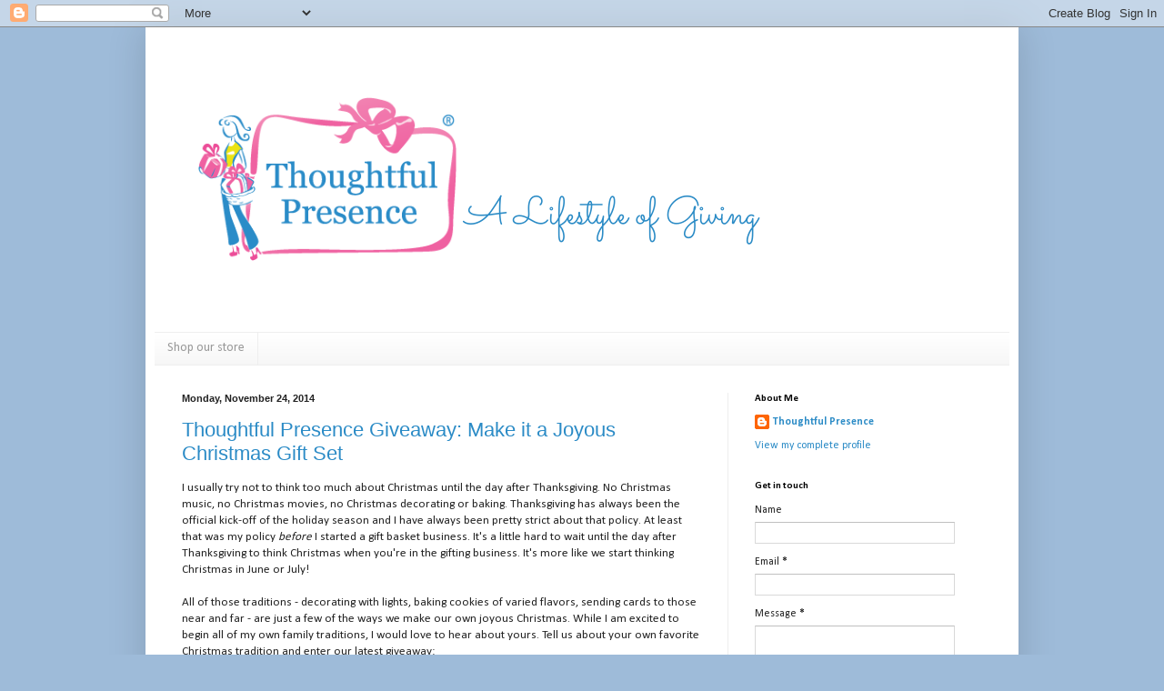

--- FILE ---
content_type: text/html; charset=UTF-8
request_url: https://blog.thoughtfulpresence.com/2014/11/
body_size: 21815
content:
<!DOCTYPE html>
<html class='v2' dir='ltr' lang='en'>
<head>
<link href='https://www.blogger.com/static/v1/widgets/4128112664-css_bundle_v2.css' rel='stylesheet' type='text/css'/>
<meta content='width=1100' name='viewport'/>
<meta content='text/html; charset=UTF-8' http-equiv='Content-Type'/>
<meta content='blogger' name='generator'/>
<link href='https://blog.thoughtfulpresence.com/favicon.ico' rel='icon' type='image/x-icon'/>
<link href='http://blog.thoughtfulpresence.com/2014/11/' rel='canonical'/>
<link rel="alternate" type="application/atom+xml" title="Thoughtful Presence - Atom" href="https://blog.thoughtfulpresence.com/feeds/posts/default" />
<link rel="alternate" type="application/rss+xml" title="Thoughtful Presence - RSS" href="https://blog.thoughtfulpresence.com/feeds/posts/default?alt=rss" />
<link rel="service.post" type="application/atom+xml" title="Thoughtful Presence - Atom" href="https://www.blogger.com/feeds/2006461823351057456/posts/default" />
<!--Can't find substitution for tag [blog.ieCssRetrofitLinks]-->
<meta content='Thoughtful Presence is a custom gift basket company in Chicago. We are inspired by fun, creative and beautiful things. Come and have a look around.' name='description'/>
<meta content='http://blog.thoughtfulpresence.com/2014/11/' property='og:url'/>
<meta content='Thoughtful Presence' property='og:title'/>
<meta content='Thoughtful Presence is a custom gift basket company in Chicago. We are inspired by fun, creative and beautiful things. Come and have a look around.' property='og:description'/>
<title>Thoughtful Presence: November 2014</title>
<style type='text/css'>@font-face{font-family:'Calibri';font-style:normal;font-weight:400;font-display:swap;src:url(//fonts.gstatic.com/l/font?kit=J7afnpV-BGlaFfdAhLEY67FIEjg&skey=a1029226f80653a8&v=v15)format('woff2');unicode-range:U+0000-00FF,U+0131,U+0152-0153,U+02BB-02BC,U+02C6,U+02DA,U+02DC,U+0304,U+0308,U+0329,U+2000-206F,U+20AC,U+2122,U+2191,U+2193,U+2212,U+2215,U+FEFF,U+FFFD;}@font-face{font-family:'Calibri';font-style:normal;font-weight:700;font-display:swap;src:url(//fonts.gstatic.com/l/font?kit=J7aanpV-BGlaFfdAjAo9_pxqHxIZrCE&skey=cd2dd6afe6bf0eb2&v=v15)format('woff2');unicode-range:U+0000-00FF,U+0131,U+0152-0153,U+02BB-02BC,U+02C6,U+02DA,U+02DC,U+0304,U+0308,U+0329,U+2000-206F,U+20AC,U+2122,U+2191,U+2193,U+2212,U+2215,U+FEFF,U+FFFD;}</style>
<style id='page-skin-1' type='text/css'><!--
/*
-----------------------------------------------
Blogger Template Style
Name:     Simple
Designer: Blogger
URL:      www.blogger.com
----------------------------------------------- */
/* Content
----------------------------------------------- */
body {
font: normal normal 12px Calibri;
color: #222222;
background: #9ebbd9 none repeat scroll top left;
padding: 0 40px 40px 40px;
}
html body .region-inner {
min-width: 0;
max-width: 100%;
width: auto;
}
h2 {
font-size: 22px;
}
a:link {
text-decoration:none;
color: #2b8bc6;
}
a:visited {
text-decoration:none;
color: #a9cf3d;
}
a:hover {
text-decoration:underline;
color: #33aaff;
}
.body-fauxcolumn-outer .fauxcolumn-inner {
background: transparent none repeat scroll top left;
_background-image: none;
}
.body-fauxcolumn-outer .cap-top {
position: absolute;
z-index: 1;
height: 400px;
width: 100%;
}
.body-fauxcolumn-outer .cap-top .cap-left {
width: 100%;
background: transparent none repeat-x scroll top left;
_background-image: none;
}
.content-outer {
-moz-box-shadow: 0 0 40px rgba(0, 0, 0, .15);
-webkit-box-shadow: 0 0 5px rgba(0, 0, 0, .15);
-goog-ms-box-shadow: 0 0 10px #333333;
box-shadow: 0 0 40px rgba(0, 0, 0, .15);
margin-bottom: 1px;
}
.content-inner {
padding: 10px 10px;
}
.content-inner {
background-color: #ffffff;
}
/* Header
----------------------------------------------- */
.header-outer {
background: transparent none repeat-x scroll 0 -400px;
_background-image: none;
}
.Header h1 {
font: normal normal 60px Calibri;
color: #3399bb;
text-shadow: -1px -1px 1px rgba(0, 0, 0, .2);
}
.Header h1 a {
color: #3399bb;
}
.Header .description {
font-size: 140%;
color: #777777;
}
.header-inner .Header .titlewrapper {
padding: 22px 30px;
}
.header-inner .Header .descriptionwrapper {
padding: 0 30px;
}
/* Tabs
----------------------------------------------- */
.tabs-inner .section:first-child {
border-top: 1px solid #eeeeee;
}
.tabs-inner .section:first-child ul {
margin-top: -1px;
border-top: 1px solid #eeeeee;
border-left: 0 solid #eeeeee;
border-right: 0 solid #eeeeee;
}
.tabs-inner .widget ul {
background: #f5f5f5 url(https://resources.blogblog.com/blogblog/data/1kt/simple/gradients_light.png) repeat-x scroll 0 -800px;
_background-image: none;
border-bottom: 1px solid #eeeeee;
margin-top: 0;
margin-left: -30px;
margin-right: -30px;
}
.tabs-inner .widget li a {
display: inline-block;
padding: .6em 1em;
font: normal normal 14px Calibri;
color: #999999;
border-left: 1px solid #ffffff;
border-right: 1px solid #eeeeee;
}
.tabs-inner .widget li:first-child a {
border-left: none;
}
.tabs-inner .widget li.selected a, .tabs-inner .widget li a:hover {
color: #000000;
background-color: #eeeeee;
text-decoration: none;
}
/* Columns
----------------------------------------------- */
.main-outer {
border-top: 0 solid #eeeeee;
}
.fauxcolumn-left-outer .fauxcolumn-inner {
border-right: 1px solid #eeeeee;
}
.fauxcolumn-right-outer .fauxcolumn-inner {
border-left: 1px solid #eeeeee;
}
/* Headings
----------------------------------------------- */
div.widget > h2,
div.widget h2.title {
margin: 0 0 1em 0;
font: normal bold 11px Calibri;
color: #000000;
}
/* Widgets
----------------------------------------------- */
.widget .zippy {
color: #999999;
text-shadow: 2px 2px 1px rgba(0, 0, 0, .1);
}
.widget .popular-posts ul {
list-style: none;
}
/* Posts
----------------------------------------------- */
h2.date-header {
font: normal bold 11px Arial, Tahoma, Helvetica, FreeSans, sans-serif;
}
.date-header span {
background-color: transparent;
color: #222222;
padding: inherit;
letter-spacing: inherit;
margin: inherit;
}
.main-inner {
padding-top: 30px;
padding-bottom: 30px;
}
.main-inner .column-center-inner {
padding: 0 15px;
}
.main-inner .column-center-inner .section {
margin: 0 15px;
}
.post {
margin: 0 0 25px 0;
}
h3.post-title, .comments h4 {
font: normal normal 22px 'Trebuchet MS', Trebuchet, sans-serif;
margin: .75em 0 0;
}
.post-body {
font-size: 110%;
line-height: 1.4;
position: relative;
}
.post-body img, .post-body .tr-caption-container, .Profile img, .Image img,
.BlogList .item-thumbnail img {
padding: 2px;
background: #ffffff;
border: 1px solid #eeeeee;
-moz-box-shadow: 1px 1px 5px rgba(0, 0, 0, .1);
-webkit-box-shadow: 1px 1px 5px rgba(0, 0, 0, .1);
box-shadow: 1px 1px 5px rgba(0, 0, 0, .1);
}
.post-body img, .post-body .tr-caption-container {
padding: 5px;
}
.post-body .tr-caption-container {
color: #222222;
}
.post-body .tr-caption-container img {
padding: 0;
background: transparent;
border: none;
-moz-box-shadow: 0 0 0 rgba(0, 0, 0, .1);
-webkit-box-shadow: 0 0 0 rgba(0, 0, 0, .1);
box-shadow: 0 0 0 rgba(0, 0, 0, .1);
}
.post-header {
margin: 0 0 1.5em;
line-height: 1.6;
font-size: 90%;
}
.post-footer {
margin: 20px -2px 0;
padding: 5px 10px;
color: #666666;
background-color: #f9f9f9;
border-bottom: 1px solid #eeeeee;
line-height: 1.6;
font-size: 90%;
}
#comments .comment-author {
padding-top: 1.5em;
border-top: 1px solid #eeeeee;
background-position: 0 1.5em;
}
#comments .comment-author:first-child {
padding-top: 0;
border-top: none;
}
.avatar-image-container {
margin: .2em 0 0;
}
#comments .avatar-image-container img {
border: 1px solid #eeeeee;
}
/* Comments
----------------------------------------------- */
.comments .comments-content .icon.blog-author {
background-repeat: no-repeat;
background-image: url([data-uri]);
}
.comments .comments-content .loadmore a {
border-top: 1px solid #999999;
border-bottom: 1px solid #999999;
}
.comments .comment-thread.inline-thread {
background-color: #f9f9f9;
}
.comments .continue {
border-top: 2px solid #999999;
}
/* Accents
---------------------------------------------- */
.section-columns td.columns-cell {
border-left: 1px solid #eeeeee;
}
.blog-pager {
background: transparent none no-repeat scroll top center;
}
.blog-pager-older-link, .home-link,
.blog-pager-newer-link {
background-color: #ffffff;
padding: 5px;
}
.footer-outer {
border-top: 0 dashed #bbbbbb;
}
/* Mobile
----------------------------------------------- */
body.mobile  {
background-size: auto;
}
.mobile .body-fauxcolumn-outer {
background: transparent none repeat scroll top left;
}
.mobile .body-fauxcolumn-outer .cap-top {
background-size: 100% auto;
}
.mobile .content-outer {
-webkit-box-shadow: 0 0 3px rgba(0, 0, 0, .15);
box-shadow: 0 0 3px rgba(0, 0, 0, .15);
}
.mobile .tabs-inner .widget ul {
margin-left: 0;
margin-right: 0;
}
.mobile .post {
margin: 0;
}
.mobile .main-inner .column-center-inner .section {
margin: 0;
}
.mobile .date-header span {
padding: 0.1em 10px;
margin: 0 -10px;
}
.mobile h3.post-title {
margin: 0;
}
.mobile .blog-pager {
background: transparent none no-repeat scroll top center;
}
.mobile .footer-outer {
border-top: none;
}
.mobile .main-inner, .mobile .footer-inner {
background-color: #ffffff;
}
.mobile-index-contents {
color: #222222;
}
.mobile-link-button {
background-color: #2b8bc6;
}
.mobile-link-button a:link, .mobile-link-button a:visited {
color: #ffffff;
}
.mobile .tabs-inner .section:first-child {
border-top: none;
}
.mobile .tabs-inner .PageList .widget-content {
background-color: #eeeeee;
color: #000000;
border-top: 1px solid #eeeeee;
border-bottom: 1px solid #eeeeee;
}
.mobile .tabs-inner .PageList .widget-content .pagelist-arrow {
border-left: 1px solid #eeeeee;
}
.post-body img, .post-body .tr-caption-container, .Profile img, .Image img,
.BlogList .item-thumbnail img {
padding: 0 !important;
border: none !important;
background: none !important;
-moz-box-shadow: 0px 0px 0px transparent !important;
-webkit-box-shadow: 0px 0px 0px transparent !important;
box-shadow: 0px 0px 0px transparent !important;
}
--></style>
<style id='template-skin-1' type='text/css'><!--
body {
min-width: 960px;
}
.content-outer, .content-fauxcolumn-outer, .region-inner {
min-width: 960px;
max-width: 960px;
_width: 960px;
}
.main-inner .columns {
padding-left: 0px;
padding-right: 310px;
}
.main-inner .fauxcolumn-center-outer {
left: 0px;
right: 310px;
/* IE6 does not respect left and right together */
_width: expression(this.parentNode.offsetWidth -
parseInt("0px") -
parseInt("310px") + 'px');
}
.main-inner .fauxcolumn-left-outer {
width: 0px;
}
.main-inner .fauxcolumn-right-outer {
width: 310px;
}
.main-inner .column-left-outer {
width: 0px;
right: 100%;
margin-left: -0px;
}
.main-inner .column-right-outer {
width: 310px;
margin-right: -310px;
}
#layout {
min-width: 0;
}
#layout .content-outer {
min-width: 0;
width: 800px;
}
#layout .region-inner {
min-width: 0;
width: auto;
}
body#layout div.add_widget {
padding: 8px;
}
body#layout div.add_widget a {
margin-left: 32px;
}
--></style>
<link href='https://www.blogger.com/dyn-css/authorization.css?targetBlogID=2006461823351057456&amp;zx=ac327dd0-f5fc-4da3-a803-b08615ff280c' media='none' onload='if(media!=&#39;all&#39;)media=&#39;all&#39;' rel='stylesheet'/><noscript><link href='https://www.blogger.com/dyn-css/authorization.css?targetBlogID=2006461823351057456&amp;zx=ac327dd0-f5fc-4da3-a803-b08615ff280c' rel='stylesheet'/></noscript>
<meta name='google-adsense-platform-account' content='ca-host-pub-1556223355139109'/>
<meta name='google-adsense-platform-domain' content='blogspot.com'/>

</head>
<body class='loading variant-pale'>
<div class='navbar section' id='navbar' name='Navbar'><div class='widget Navbar' data-version='1' id='Navbar1'><script type="text/javascript">
    function setAttributeOnload(object, attribute, val) {
      if(window.addEventListener) {
        window.addEventListener('load',
          function(){ object[attribute] = val; }, false);
      } else {
        window.attachEvent('onload', function(){ object[attribute] = val; });
      }
    }
  </script>
<div id="navbar-iframe-container"></div>
<script type="text/javascript" src="https://apis.google.com/js/platform.js"></script>
<script type="text/javascript">
      gapi.load("gapi.iframes:gapi.iframes.style.bubble", function() {
        if (gapi.iframes && gapi.iframes.getContext) {
          gapi.iframes.getContext().openChild({
              url: 'https://www.blogger.com/navbar/2006461823351057456?origin\x3dhttps://blog.thoughtfulpresence.com',
              where: document.getElementById("navbar-iframe-container"),
              id: "navbar-iframe"
          });
        }
      });
    </script><script type="text/javascript">
(function() {
var script = document.createElement('script');
script.type = 'text/javascript';
script.src = '//pagead2.googlesyndication.com/pagead/js/google_top_exp.js';
var head = document.getElementsByTagName('head')[0];
if (head) {
head.appendChild(script);
}})();
</script>
</div></div>
<div class='body-fauxcolumns'>
<div class='fauxcolumn-outer body-fauxcolumn-outer'>
<div class='cap-top'>
<div class='cap-left'></div>
<div class='cap-right'></div>
</div>
<div class='fauxborder-left'>
<div class='fauxborder-right'></div>
<div class='fauxcolumn-inner'>
</div>
</div>
<div class='cap-bottom'>
<div class='cap-left'></div>
<div class='cap-right'></div>
</div>
</div>
</div>
<div class='content'>
<div class='content-fauxcolumns'>
<div class='fauxcolumn-outer content-fauxcolumn-outer'>
<div class='cap-top'>
<div class='cap-left'></div>
<div class='cap-right'></div>
</div>
<div class='fauxborder-left'>
<div class='fauxborder-right'></div>
<div class='fauxcolumn-inner'>
</div>
</div>
<div class='cap-bottom'>
<div class='cap-left'></div>
<div class='cap-right'></div>
</div>
</div>
</div>
<div class='content-outer'>
<div class='content-cap-top cap-top'>
<div class='cap-left'></div>
<div class='cap-right'></div>
</div>
<div class='fauxborder-left content-fauxborder-left'>
<div class='fauxborder-right content-fauxborder-right'></div>
<div class='content-inner'>
<header>
<div class='header-outer'>
<div class='header-cap-top cap-top'>
<div class='cap-left'></div>
<div class='cap-right'></div>
</div>
<div class='fauxborder-left header-fauxborder-left'>
<div class='fauxborder-right header-fauxborder-right'></div>
<div class='region-inner header-inner'>
<div class='header section' id='header' name='Header'><div class='widget Header' data-version='1' id='Header1'>
<div id='header-inner'>
<a href='https://blog.thoughtfulpresence.com/' style='display: block'>
<img alt='Thoughtful Presence' height='300px; ' id='Header1_headerimg' src='https://blogger.googleusercontent.com/img/b/R29vZ2xl/AVvXsEjz9hoJPfOOgmk2JqjVGYmwosWYMOvjfw5Y2lnIJMyg5kJwOFWZ3NUAluqD6ohijF0LrdJRw0EbtZTCXh2yeF-N740de8-5mqOWzQIfSqQei0tCyJo3rABJycq996YATwCL6VWeLHDWNrM/s1600/A+Lifestyle+of+Giving+final.png' style='display: block' width='800px; '/>
</a>
<div class='descriptionwrapper'>
<p class='description'><span>
</span></p>
</div>
</div>
</div></div>
</div>
</div>
<div class='header-cap-bottom cap-bottom'>
<div class='cap-left'></div>
<div class='cap-right'></div>
</div>
</div>
</header>
<div class='tabs-outer'>
<div class='tabs-cap-top cap-top'>
<div class='cap-left'></div>
<div class='cap-right'></div>
</div>
<div class='fauxborder-left tabs-fauxborder-left'>
<div class='fauxborder-right tabs-fauxborder-right'></div>
<div class='region-inner tabs-inner'>
<div class='tabs section' id='crosscol' name='Cross-Column'><div class='widget LinkList' data-version='1' id='LinkList1'>
<h2>Our shop</h2>
<div class='widget-content'>
<ul>
<li><a href='http://www.thoughtfulpresence.com/'>Shop our store</a></li>
</ul>
<div class='clear'></div>
</div>
</div></div>
<div class='tabs no-items section' id='crosscol-overflow' name='Cross-Column 2'></div>
</div>
</div>
<div class='tabs-cap-bottom cap-bottom'>
<div class='cap-left'></div>
<div class='cap-right'></div>
</div>
</div>
<div class='main-outer'>
<div class='main-cap-top cap-top'>
<div class='cap-left'></div>
<div class='cap-right'></div>
</div>
<div class='fauxborder-left main-fauxborder-left'>
<div class='fauxborder-right main-fauxborder-right'></div>
<div class='region-inner main-inner'>
<div class='columns fauxcolumns'>
<div class='fauxcolumn-outer fauxcolumn-center-outer'>
<div class='cap-top'>
<div class='cap-left'></div>
<div class='cap-right'></div>
</div>
<div class='fauxborder-left'>
<div class='fauxborder-right'></div>
<div class='fauxcolumn-inner'>
</div>
</div>
<div class='cap-bottom'>
<div class='cap-left'></div>
<div class='cap-right'></div>
</div>
</div>
<div class='fauxcolumn-outer fauxcolumn-left-outer'>
<div class='cap-top'>
<div class='cap-left'></div>
<div class='cap-right'></div>
</div>
<div class='fauxborder-left'>
<div class='fauxborder-right'></div>
<div class='fauxcolumn-inner'>
</div>
</div>
<div class='cap-bottom'>
<div class='cap-left'></div>
<div class='cap-right'></div>
</div>
</div>
<div class='fauxcolumn-outer fauxcolumn-right-outer'>
<div class='cap-top'>
<div class='cap-left'></div>
<div class='cap-right'></div>
</div>
<div class='fauxborder-left'>
<div class='fauxborder-right'></div>
<div class='fauxcolumn-inner'>
</div>
</div>
<div class='cap-bottom'>
<div class='cap-left'></div>
<div class='cap-right'></div>
</div>
</div>
<!-- corrects IE6 width calculation -->
<div class='columns-inner'>
<div class='column-center-outer'>
<div class='column-center-inner'>
<div class='main section' id='main' name='Main'><div class='widget Blog' data-version='1' id='Blog1'>
<div class='blog-posts hfeed'>

          <div class="date-outer">
        
<h2 class='date-header'><span>Monday, November 24, 2014</span></h2>

          <div class="date-posts">
        
<div class='post-outer'>
<div class='post hentry uncustomized-post-template' itemprop='blogPost' itemscope='itemscope' itemtype='http://schema.org/BlogPosting'>
<meta content='https://blogger.googleusercontent.com/img/b/R29vZ2xl/AVvXsEij4PDQQ9SuzkdBu8BoU5H2x5APFM_v_Wy7HjKU0REuMd02dZMr_EYZr1h7_4EPEH1ieGbPPQWAVOYxdUROAeM5UQf9KGf3rNZekM7C1eHoBa07dCLrTKoFyjGxIbEYXru2iTMCF66qF9g/s1600/Joyous+Christmas+Gift+Set+Giveaway.jpg' itemprop='image_url'/>
<meta content='2006461823351057456' itemprop='blogId'/>
<meta content='4479768134382999264' itemprop='postId'/>
<a name='4479768134382999264'></a>
<h3 class='post-title entry-title' itemprop='name'>
<a href='https://blog.thoughtfulpresence.com/2014/11/thoughtful-presence-giveaway-make-it.html'>Thoughtful Presence Giveaway: Make it a Joyous Christmas Gift Set </a>
</h3>
<div class='post-header'>
<div class='post-header-line-1'></div>
</div>
<div class='post-body entry-content' id='post-body-4479768134382999264' itemprop='articleBody'>
I usually try not to think too much about Christmas until the day after Thanksgiving. No Christmas music, no Christmas movies, no Christmas decorating or baking. Thanksgiving has always been the official kick-off of the holiday season and I have always been pretty strict about that policy. At least that was my policy <i>before</i> I started a gift basket business. It's a little hard to wait until the day after Thanksgiving to think Christmas when you're in the gifting business. It's more like we start thinking Christmas in June or July!<br />
<br />
All of those traditions - decorating with lights, baking cookies of varied flavors, sending cards to those near and far - are just a few of the ways we make our own joyous Christmas. While I am excited to begin all of my own family traditions, I would love to hear about yours. Tell us about your own favorite Christmas tradition and enter our latest giveaway:<br />
<br />
<div style="text-align: center;">
<a href="http://is.gd/Tka573" target="_blank"><span style="color: #38761d; font-family: Trebuchet MS, sans-serif; font-size: x-large;">Enter to win our&nbsp;Joyous Christmas Gift Set</span></a></div>
<div class="separator" style="clear: both; text-align: center;">
</div>
<div class="separator" style="clear: both; text-align: center;">
</div>
<div>
<b><span style="color: #6aa84f; font-size: x-large;"><br /></span></b></div>
<div class="separator" style="clear: both; text-align: center;">
<a href="http://is.gd/Tka573" target="_blank"><img alt=" Joyous Christmas Gift Set Giveaway" border="0" height="400" src="https://blogger.googleusercontent.com/img/b/R29vZ2xl/AVvXsEij4PDQQ9SuzkdBu8BoU5H2x5APFM_v_Wy7HjKU0REuMd02dZMr_EYZr1h7_4EPEH1ieGbPPQWAVOYxdUROAeM5UQf9KGf3rNZekM7C1eHoBa07dCLrTKoFyjGxIbEYXru2iTMCF66qF9g/s1600/Joyous+Christmas+Gift+Set+Giveaway.jpg" width="392" /></a></div>
<div>
<b><span style="color: #6aa84f; font-size: x-large;"><br /></span></b></div>
<div style='clear: both;'></div>
</div>
<div class='post-footer'>
<div class='post-footer-line post-footer-line-1'>
<span class='post-author vcard'>
Posted by
<span class='fn' itemprop='author' itemscope='itemscope' itemtype='http://schema.org/Person'>
<meta content='https://www.blogger.com/profile/17291286287898892700' itemprop='url'/>
<a class='g-profile' href='https://www.blogger.com/profile/17291286287898892700' rel='author' title='author profile'>
<span itemprop='name'>Thoughtful Presence</span>
</a>
</span>
</span>
<span class='post-timestamp'>
at
<meta content='http://blog.thoughtfulpresence.com/2014/11/thoughtful-presence-giveaway-make-it.html' itemprop='url'/>
<a class='timestamp-link' href='https://blog.thoughtfulpresence.com/2014/11/thoughtful-presence-giveaway-make-it.html' rel='bookmark' title='permanent link'><abbr class='published' itemprop='datePublished' title='2014-11-24T17:55:00-08:00'>5:55&#8239;PM</abbr></a>
</span>
<span class='post-comment-link'>
<a class='comment-link' href='https://blog.thoughtfulpresence.com/2014/11/thoughtful-presence-giveaway-make-it.html#comment-form' onclick=''>
38 comments:
  </a>
</span>
<span class='post-icons'>
<span class='item-control blog-admin pid-1591157651'>
<a href='https://www.blogger.com/post-edit.g?blogID=2006461823351057456&postID=4479768134382999264&from=pencil' title='Edit Post'>
<img alt='' class='icon-action' height='18' src='https://resources.blogblog.com/img/icon18_edit_allbkg.gif' width='18'/>
</a>
</span>
</span>
<div class='post-share-buttons goog-inline-block'>
<a class='goog-inline-block share-button sb-email' href='https://www.blogger.com/share-post.g?blogID=2006461823351057456&postID=4479768134382999264&target=email' target='_blank' title='Email This'><span class='share-button-link-text'>Email This</span></a><a class='goog-inline-block share-button sb-blog' href='https://www.blogger.com/share-post.g?blogID=2006461823351057456&postID=4479768134382999264&target=blog' onclick='window.open(this.href, "_blank", "height=270,width=475"); return false;' target='_blank' title='BlogThis!'><span class='share-button-link-text'>BlogThis!</span></a><a class='goog-inline-block share-button sb-twitter' href='https://www.blogger.com/share-post.g?blogID=2006461823351057456&postID=4479768134382999264&target=twitter' target='_blank' title='Share to X'><span class='share-button-link-text'>Share to X</span></a><a class='goog-inline-block share-button sb-facebook' href='https://www.blogger.com/share-post.g?blogID=2006461823351057456&postID=4479768134382999264&target=facebook' onclick='window.open(this.href, "_blank", "height=430,width=640"); return false;' target='_blank' title='Share to Facebook'><span class='share-button-link-text'>Share to Facebook</span></a><a class='goog-inline-block share-button sb-pinterest' href='https://www.blogger.com/share-post.g?blogID=2006461823351057456&postID=4479768134382999264&target=pinterest' target='_blank' title='Share to Pinterest'><span class='share-button-link-text'>Share to Pinterest</span></a>
</div>
</div>
<div class='post-footer-line post-footer-line-2'>
<span class='post-labels'>
Labels:
<a href='https://blog.thoughtfulpresence.com/search/label/Giveaways' rel='tag'>Giveaways</a>,
<a href='https://blog.thoughtfulpresence.com/search/label/Seasonal%20Inspiration' rel='tag'>Seasonal Inspiration</a>
</span>
</div>
<div class='post-footer-line post-footer-line-3'>
<span class='post-location'>
</span>
</div>
</div>
</div>
</div>

          </div></div>
        

          <div class="date-outer">
        
<h2 class='date-header'><span>Friday, November 21, 2014</span></h2>

          <div class="date-posts">
        
<div class='post-outer'>
<div class='post hentry uncustomized-post-template' itemprop='blogPost' itemscope='itemscope' itemtype='http://schema.org/BlogPosting'>
<meta content='https://blogger.googleusercontent.com/img/b/R29vZ2xl/AVvXsEjZAqk6YaorCgIcYJa-PxJtdn27fsctoGCGtSnAB_fnzCPgsMUxQS1V-w6qbPLOCmYP-apgcTdsahkqaUcfFKMP4CVWAWTY6N36VS1_xaDpl4LAOJPUebXUJHtMZopO5cYTyvQDkSD4LME/s1600/DIY+Gifts+for+Guys.jpg' itemprop='image_url'/>
<meta content='2006461823351057456' itemprop='blogId'/>
<meta content='947154021123895695' itemprop='postId'/>
<a name='947154021123895695'></a>
<h3 class='post-title entry-title' itemprop='name'>
<a href='https://blog.thoughtfulpresence.com/2014/11/10-diy-great-gifts-for-guys.html'>10 DIY Great Gifts for Guys</a>
</h3>
<div class='post-header'>
<div class='post-header-line-1'></div>
</div>
<div class='post-body entry-content' id='post-body-947154021123895695' itemprop='articleBody'>
<div class="MsoNormal">
There&#8217;s something special about a handmade gift. Knowing it
was made with love, specially designed for &nbsp;you. No matter what else is on your list of
wishes, receiving a handmade gift from someone you love always holds lifelong
memories. And that&#8217;s what gifting should be about. <o:p></o:p></div>
<div class="MsoNormal">
<br /></div>
<div class="MsoNormal">
When you&#8217;re stuck on what to get the men in your life, you
can&#8217;t go wrong with something handmade. They&#8217;ll love you even more and remember
it forever. <o:p></o:p></div>
<div class="MsoNormal">
<br /></div>
<br />
<div class="MsoNormal">
We're featuring 10 of our favorite DIY handmade gifts for men, all intended to
be customizable to your guy&#8217;s unique style and interests. Check them out!<o:p></o:p></div>
<div class="MsoNormal">
<br /></div>
<div class="separator" style="clear: both; text-align: center;">
<a href="https://blogger.googleusercontent.com/img/b/R29vZ2xl/AVvXsEjZAqk6YaorCgIcYJa-PxJtdn27fsctoGCGtSnAB_fnzCPgsMUxQS1V-w6qbPLOCmYP-apgcTdsahkqaUcfFKMP4CVWAWTY6N36VS1_xaDpl4LAOJPUebXUJHtMZopO5cYTyvQDkSD4LME/s1600/DIY+Gifts+for+Guys.jpg" imageanchor="1" style="margin-left: 1em; margin-right: 1em;"><img border="0" height="400" src="https://blogger.googleusercontent.com/img/b/R29vZ2xl/AVvXsEjZAqk6YaorCgIcYJa-PxJtdn27fsctoGCGtSnAB_fnzCPgsMUxQS1V-w6qbPLOCmYP-apgcTdsahkqaUcfFKMP4CVWAWTY6N36VS1_xaDpl4LAOJPUebXUJHtMZopO5cYTyvQDkSD4LME/s1600/DIY+Gifts+for+Guys.jpg" width="346" /></a></div>
<div class="MsoNormal">
<br /></div>
<div class="MsoNormal">
<br /></div>
<div class="MsoNormal">
I love the rough and rugged look of this Woven Paracord Watch from Instructables. Choose watch or bracelet, whichever best suits your guy, and create it in his best color.&nbsp;</div>
<div class="MsoNormal">
<br /></div>
<div class="MsoNormal" style="text-align: center;">
<span style="color: blue;"><b><a href="http://www.instructables.com/id/Woven-paracord-braceletwatchband/" target="_blank">Woven paracord watch</a>&nbsp;</b></span><o:p></o:p></div>
<div class="separator" style="clear: both; text-align: center;">
<a href="http://www.instructables.com/id/Woven-paracord-braceletwatchband/" target="_blank"><img border="0" height="318" src="https://blogger.googleusercontent.com/img/b/R29vZ2xl/AVvXsEgH3blzsUSiIE4vrMlBRaBh8Fbl0oJObsOVEB5dcBa8HPMnLRXWZI-OWGqlhd7QUKjrNUsydmEm5Ijo4-3Ej39dOP-dEDj7ImJr9Obh7TU6T4XqMPwAjp2MllUjJgGms4K02gDhBaUX9jk/s1600/DIY+men&#39;s%2Bgift%2B1.png" width="400" /></a></div>
<div class="separator" style="clear: both; text-align: center;">
<br /></div>
<div class="separator" style="clear: both; text-align: center;">
<br /></div>
<div class="separator" style="clear: both; text-align: left;">
Every guy who BBQs needs his own designer towels. 1) so he won't use yours, and 2) so they can show off his favorite foods, drinks, colors....whatever you decide! Easy instructions from Silly Pearl.</div>
<div class="MsoNormal" style="text-align: center;">
<span style="color: blue;"><br /></span></div>
<div class="MsoNormal" style="text-align: center;">
<b><a href="http://www.sillypearl.com/2011/06/bbq-worthy-hanging-towels.html" target="_blank">BBQ hanging towels</a></b><o:p></o:p></div>
<div class="separator" style="clear: both; text-align: center;">
<a href="http://www.sillypearl.com/2011/06/bbq-worthy-hanging-towels.html" target="_blank"><img border="0" height="400" src="https://blogger.googleusercontent.com/img/b/R29vZ2xl/AVvXsEjPJ-5f9rvEp_JWyHnQy4vk4M87YSPnG8S08LBeqaaKgdvhfRpQCPBz9u7ooI5T8-ELs6dCWbQXoW5NoA-XYU_JlUcJbnsgw-9jgwO5c7xRIfAeEd5Y-Wqcy_BqAunpbDuFWP4qdENPwjg/s1600/DIY+men&#39;s%2Bgift%2B2.png" width="291" /></a></div>
<div class="separator" style="clear: both; text-align: center;">
<br /></div>
<div class="separator" style="clear: both; text-align: center;">
<br /></div>
<div class="separator" style="clear: both; text-align: left;">
For the classy corporate guy, the stays are an everyday need, and monogrammed adds that special touch. You can do some monogrammed and some with a short special message of your choice. These are from Shrimp Salad Circus.</div>
<div class="separator" style="clear: both; text-align: center;">
<br /></div>
<div class="MsoNormal" style="text-align: center;">
<b><span style="color: blue;"><a href="http://www.shrimpsaladcircus.com/how-to-sday-gifts-for-guys-monogrammed/" target="_blank">Monogrammed collar stays</a></span></b><o:p></o:p></div>
<div class="separator" style="clear: both; text-align: center;">
<a href="http://www.shrimpsaladcircus.com/how-to-sday-gifts-for-guys-monogrammed/" target="_blank"><img border="0" height="278" src="https://blogger.googleusercontent.com/img/b/R29vZ2xl/AVvXsEh_jzGFJUxvQ-fOtS87ya4kfqHLiQP9R0ZIz1TzYol_HoWgiqWZToOl_yzMjCTzYRuS3-1d-cNR9BEsNigheQ5r_oaTrrmwvAe8y4MpSUxrIr0T7yen6vT6JyOZDSa1utJdYa4lfRRKd_0/s1600/DIY+men&#39;s%2Bgift%2B3.png" width="400" /></a></div>
<div class="separator" style="clear: both; text-align: center;">
<br /></div>
<div class="separator" style="clear: both; text-align: center;">
<br /></div>
<div class="separator" style="clear: both; text-align: left;">
The best thing about this pillow from curbly is that you can create any message, song lyrics, favorite places or just about anything you choose to stencil! Very personalized!</div>
<div class="separator" style="clear: both; text-align: center;">
<br /></div>
<div class="MsoNormal" style="text-align: center;">
<b><a href="http://www.curbly.com/users/capreek/posts/13320-how-to-make-a-typographic-diy-stencil-pillow" target="_blank">Letter stencil pillow</a></b><o:p></o:p></div>
<div class="separator" style="clear: both; text-align: center;">
<a href="http://www.curbly.com/users/capreek/posts/13320-how-to-make-a-typographic-diy-stencil-pillow" target="_blank"><img border="0" height="363" src="https://blogger.googleusercontent.com/img/b/R29vZ2xl/AVvXsEh4UxLs-7c9RXuOWTh4HQlaR8RYGUzLyUiBsr2300hqw73-mSka94P_gydRMQm892n3TEh2CyWI4rLVAamWswJVA3H-2h1zK0NfhUetdIPUy8NWYPDcOF7an8qMtno9HJYnCxFu0qJWqUA/s1600/DIY+men&#39;s%2Bgift%2B4.png" width="400" /></a></div>
<div class="separator" style="clear: both; text-align: center;">
<br /></div>
<div class="separator" style="clear: both; text-align: center;">
<br /></div>
<div class="separator" style="clear: both; text-align: left;">
What guy doesn't have a favorite comic strip? These comic book coasters from Mod Podge Rocks make a fun surprise, and he won't believe you actually made them!</div>
<div class="separator" style="clear: both; text-align: center;">
<br /></div>
<div class="MsoNormal" style="text-align: center;">
<b><a href="http://modpodgerocksblog.com/2011/09/crafts-for-men-comic-book-diy-coasters.html" target="_blank">Comic book coasters</a></b><o:p></o:p></div>
<div class="separator" style="clear: both; text-align: center;">
<a href="http://modpodgerocksblog.com/2011/09/crafts-for-men-comic-book-diy-coasters.html" target="_blank"><img border="0" height="226" src="https://blogger.googleusercontent.com/img/b/R29vZ2xl/AVvXsEg_4mvaPdbSMbb917I8EWBGCi0T_GjwDHrwUIcZ101EQzbwIKVx3Q83AetOF0Q1NZaRUyM36cEXPXaRlxf4-QW76wqGZo3Wv675mW7XTEHtrIhyxaU4CAEdOp0SRINS6eZhG_Ln_0aQLdQ/s1600/DIY+men&#39;s%2Bgift%2B5.png" width="400" /></a></div>
<div class="separator" style="clear: both; text-align: center;">
<br /></div>
<div class="separator" style="clear: both; text-align: center;">
<br /></div>
<div class="separator" style="clear: both; text-align: left;">
Whether it's Jack Daniels or another bottle, this manly soap dispenser from curlybirds will be a welcome addition to his side of the sink.&nbsp;</div>
<div class="separator" style="clear: both; text-align: center;">
<br /></div>
<div class="MsoNormal" style="text-align: center;">
<b><a href="http://curlybirds.typepad.com/curly-birds/2012/12/quick-gift-jack-daniels-soap-dispenser-.html" target="_blank">Jack Daniels Soap Dispenser</a></b><o:p></o:p></div>
<div class="separator" style="clear: both; text-align: center;">
<a href="http://curlybirds.typepad.com/curly-birds/2012/12/quick-gift-jack-daniels-soap-dispenser-.html" target="_blank"><img border="0" height="400" src="https://blogger.googleusercontent.com/img/b/R29vZ2xl/AVvXsEgBZs1bxaWLLm2r-TV7PXZ0OUiC1G-Xt0SjTFDElmh5Ofqg53S3SB5DHEjHjDQ2ai1R0Sa9b9rgwLhK8ZBd14Isn2J0rWCyqvl1Ge4ttAz25lschHTgeZuumZt1MvnY3I6gDQicWsnrmQY/s1600/DIY+men&#39;s%2Bgift%2B6.png" width="270" /></a></div>
<div class="separator" style="clear: both; text-align: center;">
<br /></div>
<div class="separator" style="clear: both; text-align: center;">
<br /></div>
<div class="separator" style="clear: both; text-align: left;">
I think I love these copper trimmed glasses from A little nutmeg just as they are, but you can certainly choose any design or color or glass shape to suit your guy.&nbsp;</div>
<div class="separator" style="clear: both; text-align: center;">
<br /></div>
<div class="MsoNormal" style="text-align: center;">
<b><a href="http://www.alittlenutmeg.com/2013/12/DIY-Stocking-Stuffers-Under-5-dollars-for-him.html" target="_blank">Personalized beer glasses</a></b><o:p></o:p></div>
<div class="separator" style="clear: both; text-align: center;">
<a href="http://www.alittlenutmeg.com/2013/12/DIY-Stocking-Stuffers-Under-5-dollars-for-him.html" target="_blank"><img border="0" height="343" src="https://blogger.googleusercontent.com/img/b/R29vZ2xl/AVvXsEjCHmE1vcDqKMUptMK9bts4eySqN3xW3-KS4XX57mIN1oSlK8cZ3gYxfJgrBMCc94XF9dHnNF4lHDRJg7zz0bqB7u4WALmRgL4k75zgznd-kigEKh5bxkH4G7QnF5lvkeztVFM10muoUS8/s1600/DIY+men&#39;s%2Bgift%2B7.png" width="400" /></a></div>
<div class="separator" style="clear: both; text-align: center;">
<br /></div>
<div class="separator" style="clear: both; text-align: center;">
<br /></div>
<div class="separator" style="clear: both; text-align: left;">
Great idea for the biker or gadget lover, this clock from Instructables is simply genius!&nbsp;</div>
<div class="separator" style="clear: both; text-align: center;">
<br /></div>
<div class="MsoNormal" style="text-align: center;">
<b><a href="http://www.instructables.com/id/Make-a-Clock-out-of-a-Bicycle-Brake-Disc/" target="_blank">Bike Brake Clock</a></b><o:p></o:p></div>
<div class="separator" style="clear: both; text-align: center;">
<a href="http://www.instructables.com/id/Make-a-Clock-out-of-a-Bicycle-Brake-Disc/" target="_blank"><img border="0" height="395" src="https://blogger.googleusercontent.com/img/b/R29vZ2xl/AVvXsEgudmg9RU9QWi-6w6RQ6-mtvTi0-51V4Q-vzTLMy4OD1uf4l9DveEkiYHaY_xlTil5Y_1zsuBD7cj0Mbi4JadMuw5mDVNQ1St4Q8IoXnu19EGI_cDQTbI_dIGATsQgG75sN5wB_nSc5fkQ/s1600/DIY+men&#39;s%2Bgift%2B8.png" width="400" /></a></div>
<div class="separator" style="clear: both; text-align: center;">
<br /></div>
<div class="separator" style="clear: both; text-align: center;">
<br /></div>
<div class="separator" style="clear: both; text-align: left;">
This laptop sleeve from Sweet Verbena is a little more work, but if you're up to the task, it's super stylish and he won't let it out of his sight!</div>
<div class="separator" style="clear: both; text-align: center;">
<br /></div>
<div class="MsoNormal" style="text-align: center;">
<b><a href="http://sweet-verbena.blogspot.com/2011/07/laptop-sleeve-tutorial.html" target="_blank">Laptop sleeve</a></b><o:p></o:p></div>
<div class="separator" style="clear: both; text-align: center;">
<a href="http://sweet-verbena.blogspot.com/2011/07/laptop-sleeve-tutorial.html" target="_blank"><img border="0" height="233" src="https://blogger.googleusercontent.com/img/b/R29vZ2xl/AVvXsEjQ4MBpnwmFjTX2dtXKIsiCJYS5AZrsS6qaXJHD_1Qox0ctalr9gINyAkHd6iFRB_AcOukeZSKRgiXXrC7nnBQG26dDKiq_B1kg5yxMDpbtJlG3r27Ilr-aDNGLMWpYCX7_2gp0Q3_bbeE/s1600/DIY+men&#39;s%2Bgift%2B9.png" width="400" /></a></div>
<div class="separator" style="clear: both; text-align: center;">
<br /></div>
<div class="separator" style="clear: both; text-align: center;">
<br /></div>
<div class="separator" style="clear: both; text-align: left;">
Fun and ultra modern, choose your own color and create your own shapes with these geo cuff links from Almost Makes Perfect!</div>
<div class="separator" style="clear: both; text-align: center;">
<br /></div>
<div class="MsoNormal" style="text-align: center;">
<b><a href="http://www.almostmakesperfect.com/2014/06/10/diy-geo-cufflinks/" target="_blank">Geo cuff links</a></b><o:p></o:p></div>
<div class="separator" style="clear: both; text-align: center;">
<a href="http://www.almostmakesperfect.com/2014/06/10/diy-geo-cufflinks/" target="_blank"><img border="0" height="393" src="https://blogger.googleusercontent.com/img/b/R29vZ2xl/AVvXsEjKRc9Q2N0qCHPIcEli6G9-oLKaeFHF6onTyFiuxxiVJQrasJXbgwDt1PJ-OhfwlGH91rEiF02hWny2c9hpVbKPc5iOR7E97XfgQ_9gjgNnvHjaa_gNFlJCM3vAolmkAS-imlGcl9QF7ag/s1600/DIY+men&#39;s%2Bgift%2B10.png" width="400" /></a></div>
<div class="MsoNormal" style="text-align: center;">
<br /></div>
<div class="MsoNormal" style="text-align: center;">
<br /></div>
<div class="MsoNormal" style="text-align: left;">
If you have a favorite DIY gift for guys that you've made or found, please share in the comments!</div>
<div class="MsoNormal" style="text-align: left;">
<br /></div>
<div class="MsoNormal" style="text-align: left;">
Have a happy day!</div>
<div style='clear: both;'></div>
</div>
<div class='post-footer'>
<div class='post-footer-line post-footer-line-1'>
<span class='post-author vcard'>
Posted by
<span class='fn' itemprop='author' itemscope='itemscope' itemtype='http://schema.org/Person'>
<meta content='https://www.blogger.com/profile/17291286287898892700' itemprop='url'/>
<a class='g-profile' href='https://www.blogger.com/profile/17291286287898892700' rel='author' title='author profile'>
<span itemprop='name'>Thoughtful Presence</span>
</a>
</span>
</span>
<span class='post-timestamp'>
at
<meta content='http://blog.thoughtfulpresence.com/2014/11/10-diy-great-gifts-for-guys.html' itemprop='url'/>
<a class='timestamp-link' href='https://blog.thoughtfulpresence.com/2014/11/10-diy-great-gifts-for-guys.html' rel='bookmark' title='permanent link'><abbr class='published' itemprop='datePublished' title='2014-11-21T16:00:00-08:00'>4:00&#8239;PM</abbr></a>
</span>
<span class='post-comment-link'>
<a class='comment-link' href='https://blog.thoughtfulpresence.com/2014/11/10-diy-great-gifts-for-guys.html#comment-form' onclick=''>
No comments:
  </a>
</span>
<span class='post-icons'>
<span class='item-control blog-admin pid-1591157651'>
<a href='https://www.blogger.com/post-edit.g?blogID=2006461823351057456&postID=947154021123895695&from=pencil' title='Edit Post'>
<img alt='' class='icon-action' height='18' src='https://resources.blogblog.com/img/icon18_edit_allbkg.gif' width='18'/>
</a>
</span>
</span>
<div class='post-share-buttons goog-inline-block'>
<a class='goog-inline-block share-button sb-email' href='https://www.blogger.com/share-post.g?blogID=2006461823351057456&postID=947154021123895695&target=email' target='_blank' title='Email This'><span class='share-button-link-text'>Email This</span></a><a class='goog-inline-block share-button sb-blog' href='https://www.blogger.com/share-post.g?blogID=2006461823351057456&postID=947154021123895695&target=blog' onclick='window.open(this.href, "_blank", "height=270,width=475"); return false;' target='_blank' title='BlogThis!'><span class='share-button-link-text'>BlogThis!</span></a><a class='goog-inline-block share-button sb-twitter' href='https://www.blogger.com/share-post.g?blogID=2006461823351057456&postID=947154021123895695&target=twitter' target='_blank' title='Share to X'><span class='share-button-link-text'>Share to X</span></a><a class='goog-inline-block share-button sb-facebook' href='https://www.blogger.com/share-post.g?blogID=2006461823351057456&postID=947154021123895695&target=facebook' onclick='window.open(this.href, "_blank", "height=430,width=640"); return false;' target='_blank' title='Share to Facebook'><span class='share-button-link-text'>Share to Facebook</span></a><a class='goog-inline-block share-button sb-pinterest' href='https://www.blogger.com/share-post.g?blogID=2006461823351057456&postID=947154021123895695&target=pinterest' target='_blank' title='Share to Pinterest'><span class='share-button-link-text'>Share to Pinterest</span></a>
</div>
</div>
<div class='post-footer-line post-footer-line-2'>
<span class='post-labels'>
Labels:
<a href='https://blog.thoughtfulpresence.com/search/label/Holiday%20Gift%20Inspiration' rel='tag'>Holiday Gift Inspiration</a>
</span>
</div>
<div class='post-footer-line post-footer-line-3'>
<span class='post-location'>
</span>
</div>
</div>
</div>
</div>

          </div></div>
        

          <div class="date-outer">
        
<h2 class='date-header'><span>Thursday, November 20, 2014</span></h2>

          <div class="date-posts">
        
<div class='post-outer'>
<div class='post hentry uncustomized-post-template' itemprop='blogPost' itemscope='itemscope' itemtype='http://schema.org/BlogPosting'>
<meta content='https://blogger.googleusercontent.com/img/b/R29vZ2xl/AVvXsEiHe1dUQmYRsbx6orQXvroc1Ef1B1vLsG6GKewdpd08_p4cekRh2UkrxjeTqiHMaY1OS2gdymzpiezIuRFXnVVsqKpYJZhtk0ieQrqT3o4aHsaKA55Xg52ntNEZzVWQqoniInQNLh6qnjc/s1600/mashed+yams+in+orange+cups.png' itemprop='image_url'/>
<meta content='2006461823351057456' itemprop='blogId'/>
<meta content='8533862377377856830' itemprop='postId'/>
<a name='8533862377377856830'></a>
<h3 class='post-title entry-title' itemprop='name'>
<a href='https://blog.thoughtfulpresence.com/2014/11/favorite-thanksgiving-recipe-mashed.html'>Favorite Thanksgiving Recipe: Mashed Yams in Orange Cups</a>
</h3>
<div class='post-header'>
<div class='post-header-line-1'></div>
</div>
<div class='post-body entry-content' id='post-body-8533862377377856830' itemprop='articleBody'>
I remember making this side dish for a Thanksgiving dinner at my brother's house quite a few years ago. It has always been one of my favorite ways to make and serve holiday sweet potatoes. The recipe is from Bon Appetit, but I've added some of my own tips below (as I am known to do!)<div>
<br /></div>
<div>
Enjoy!</div>
<div>
<br /></div>
<table align="center" cellpadding="0" cellspacing="0" class="tr-caption-container" style="margin-left: auto; margin-right: auto; text-align: center;"><tbody>
<tr><td style="text-align: center;"><a href="https://blogger.googleusercontent.com/img/b/R29vZ2xl/AVvXsEiHe1dUQmYRsbx6orQXvroc1Ef1B1vLsG6GKewdpd08_p4cekRh2UkrxjeTqiHMaY1OS2gdymzpiezIuRFXnVVsqKpYJZhtk0ieQrqT3o4aHsaKA55Xg52ntNEZzVWQqoniInQNLh6qnjc/s1600/mashed+yams+in+orange+cups.png" imageanchor="1" style="margin-left: auto; margin-right: auto;"><img border="0" height="400" src="https://blogger.googleusercontent.com/img/b/R29vZ2xl/AVvXsEiHe1dUQmYRsbx6orQXvroc1Ef1B1vLsG6GKewdpd08_p4cekRh2UkrxjeTqiHMaY1OS2gdymzpiezIuRFXnVVsqKpYJZhtk0ieQrqT3o4aHsaKA55Xg52ntNEZzVWQqoniInQNLh6qnjc/s1600/mashed+yams+in+orange+cups.png" width="400" /></a></td></tr>
<tr><td class="tr-caption" style="text-align: center;">Photo taken from epicurious.com</td></tr>
</tbody></table>
<br />Makes 18 servings.<div>
<br /></div>
<div>
<b>Ingredients</b><div>
<div id="ingredients">
<ul class="ingredientsList first no-header">
<li class="ingredient"><span itemprop="ingredients">6 pounds large yams (red-skinned sweet potatoes)</span></li>
<li class="ingredient"><span itemprop="ingredients">3/4 cup marshmallow creme</span></li>
<li class="ingredient"><span itemprop="ingredients">9 tablespoons butter, room temperature</span></li>
<li class="ingredient"><span itemprop="ingredients">6 tablespoons maple syrup</span></li>
<li class="ingredient"><span itemprop="ingredients">3 large eggs</span></li>
<li class="ingredient"><span itemprop="ingredients">9 large oranges</span></li>
<li class="ingredient"><span itemprop="ingredients">Additional marshmallow creme</span></li>
<li class="ingredient"><span itemprop="ingredients">36 pecan halves</span></li>
</ul>
<div>
<br /></div>
<div>
<b>Directions</b></div>
</div>
<div class="instructions" id="preparation" itemprop="recipeInstructions">
<br />
<ol>
<li>Pierce each yam all over with fork.&nbsp;</li>
<li>Working in 2 batches, cook yams in microwave 15 minutes. Turn yams over; cook until tender, about 12 minutes longer.&nbsp;<i><span style="font-style: normal;">Cut yams in half; scoop pulp into bowl.&nbsp;</span>(I actually don't microwave to pre-cook the potatoes. I boil them until they are good and soft - about 45 minutes. I then peel them and slice them into a bowl.)</i></li>
<li>Add 3/4 cup marshmallow creme, butter, and syrup; mash until smooth.&nbsp;</li>
<li>Season with salt and pepper.&nbsp;</li>
<li>Whisk in eggs.&nbsp;</li>
<li>(Can be made 1 day ahead. Cover; chill.)</li>
<li>Preheat oven to 350&#176;F.&nbsp;</li>
<li>Cut thin slice from top and bottom of each orange to make flat surfaces.&nbsp;</li>
<li>Cut oranges in half. Scoop out pulp; reserve for another use.</li>
<li>Place orange cups on 2 baking sheets.&nbsp;</li>
<li>Divide yam mixture equally among cups. Top each with dollop of marshmallow creme and 2 pecan halves.&nbsp;</li>
<li>Bake until beginning to brown, about 30 minutes.&nbsp;</li>
</ol>
</div>
<div>
<br /></div>
</div>
</div>
<div style='clear: both;'></div>
</div>
<div class='post-footer'>
<div class='post-footer-line post-footer-line-1'>
<span class='post-author vcard'>
Posted by
<span class='fn' itemprop='author' itemscope='itemscope' itemtype='http://schema.org/Person'>
<meta content='https://www.blogger.com/profile/17291286287898892700' itemprop='url'/>
<a class='g-profile' href='https://www.blogger.com/profile/17291286287898892700' rel='author' title='author profile'>
<span itemprop='name'>Thoughtful Presence</span>
</a>
</span>
</span>
<span class='post-timestamp'>
at
<meta content='http://blog.thoughtfulpresence.com/2014/11/favorite-thanksgiving-recipe-mashed.html' itemprop='url'/>
<a class='timestamp-link' href='https://blog.thoughtfulpresence.com/2014/11/favorite-thanksgiving-recipe-mashed.html' rel='bookmark' title='permanent link'><abbr class='published' itemprop='datePublished' title='2014-11-20T13:16:00-08:00'>1:16&#8239;PM</abbr></a>
</span>
<span class='post-comment-link'>
<a class='comment-link' href='https://blog.thoughtfulpresence.com/2014/11/favorite-thanksgiving-recipe-mashed.html#comment-form' onclick=''>
No comments:
  </a>
</span>
<span class='post-icons'>
<span class='item-control blog-admin pid-1591157651'>
<a href='https://www.blogger.com/post-edit.g?blogID=2006461823351057456&postID=8533862377377856830&from=pencil' title='Edit Post'>
<img alt='' class='icon-action' height='18' src='https://resources.blogblog.com/img/icon18_edit_allbkg.gif' width='18'/>
</a>
</span>
</span>
<div class='post-share-buttons goog-inline-block'>
<a class='goog-inline-block share-button sb-email' href='https://www.blogger.com/share-post.g?blogID=2006461823351057456&postID=8533862377377856830&target=email' target='_blank' title='Email This'><span class='share-button-link-text'>Email This</span></a><a class='goog-inline-block share-button sb-blog' href='https://www.blogger.com/share-post.g?blogID=2006461823351057456&postID=8533862377377856830&target=blog' onclick='window.open(this.href, "_blank", "height=270,width=475"); return false;' target='_blank' title='BlogThis!'><span class='share-button-link-text'>BlogThis!</span></a><a class='goog-inline-block share-button sb-twitter' href='https://www.blogger.com/share-post.g?blogID=2006461823351057456&postID=8533862377377856830&target=twitter' target='_blank' title='Share to X'><span class='share-button-link-text'>Share to X</span></a><a class='goog-inline-block share-button sb-facebook' href='https://www.blogger.com/share-post.g?blogID=2006461823351057456&postID=8533862377377856830&target=facebook' onclick='window.open(this.href, "_blank", "height=430,width=640"); return false;' target='_blank' title='Share to Facebook'><span class='share-button-link-text'>Share to Facebook</span></a><a class='goog-inline-block share-button sb-pinterest' href='https://www.blogger.com/share-post.g?blogID=2006461823351057456&postID=8533862377377856830&target=pinterest' target='_blank' title='Share to Pinterest'><span class='share-button-link-text'>Share to Pinterest</span></a>
</div>
</div>
<div class='post-footer-line post-footer-line-2'>
<span class='post-labels'>
Labels:
<a href='https://blog.thoughtfulpresence.com/search/label/Inspired%20recipes' rel='tag'>Inspired recipes</a>
</span>
</div>
<div class='post-footer-line post-footer-line-3'>
<span class='post-location'>
</span>
</div>
</div>
</div>
</div>

          </div></div>
        

          <div class="date-outer">
        
<h2 class='date-header'><span>Thursday, November 13, 2014</span></h2>

          <div class="date-posts">
        
<div class='post-outer'>
<div class='post hentry uncustomized-post-template' itemprop='blogPost' itemscope='itemscope' itemtype='http://schema.org/BlogPosting'>
<meta content='https://blogger.googleusercontent.com/img/b/R29vZ2xl/AVvXsEjGIIDQ7Ibe6kW5gaXQw2miweAFuozS07aC3BeOy4bQ1cxOTzCOdCe8IyYr4kSwVcq-8UfMVZc0MR9fFjRRMdAo_G_r2UaVFSC3JuNdWojhl8Ecopf610ybehPOI5JMbEx7NGojYqcvAAk/s400/Kindness+quote.jpg' itemprop='image_url'/>
<meta content='2006461823351057456' itemprop='blogId'/>
<meta content='2892475239412548748' itemprop='postId'/>
<a name='2892475239412548748'></a>
<h3 class='post-title entry-title' itemprop='name'>
<a href='https://blog.thoughtfulpresence.com/2014/11/10-random-acts-of-kindness-you-can-do.html'>10 Random Acts of Kindness You Can Do on World Kindness Day</a>
</h3>
<div class='post-header'>
<div class='post-header-line-1'></div>
</div>
<div class='post-body entry-content' id='post-body-2892475239412548748' itemprop='articleBody'>
<div class="separator" style="clear: both; text-align: center;">
</div>
<div class="separator" style="clear: both; text-align: center;">
<a href="https://blogger.googleusercontent.com/img/b/R29vZ2xl/AVvXsEjGIIDQ7Ibe6kW5gaXQw2miweAFuozS07aC3BeOy4bQ1cxOTzCOdCe8IyYr4kSwVcq-8UfMVZc0MR9fFjRRMdAo_G_r2UaVFSC3JuNdWojhl8Ecopf610ybehPOI5JMbEx7NGojYqcvAAk/s1600/Kindness+quote.jpg" imageanchor="1" style="margin-left: 1em; margin-right: 1em;"><img border="0" height="400" src="https://blogger.googleusercontent.com/img/b/R29vZ2xl/AVvXsEjGIIDQ7Ibe6kW5gaXQw2miweAFuozS07aC3BeOy4bQ1cxOTzCOdCe8IyYr4kSwVcq-8UfMVZc0MR9fFjRRMdAo_G_r2UaVFSC3JuNdWojhl8Ecopf610ybehPOI5JMbEx7NGojYqcvAAk/s400/Kindness+quote.jpg" width="282" /></a></div>
<br />
<br />
Today is World Kindness Day, and no matter your age, location, or occupation, there's something you can do today to spread a little kindness. You very well might be doing some of these every day, and if so, I commend you. World Kindness Day is intended to raise awareness of how small acts of kindness can make a huge difference and to encourage practicing small acts of kindness.<br />
<br />
Here are a few ideas to get you started:<br />
<br />
<ol>
<li>As you go about your day, make it a point to share a smile and a greeting with strangers you encounter - at the office, grocery store, or gas station. Just a little smile will make a big difference to someone who might be having a bad day.</li>
<li>Bring a little treat to share at your work place.</li>
<li>Make a donation today to your favorite charity.</li>
<li>Leave prime parking space for others today.</li>
<li>Bring a neighbor a small treat or flowers and wish them a happy day.</li>
<li>Stop inside a nearby church and say a special prayer for kindness and peace around the world.</li>
<li>Sign up for a volunteer project today.</li>
<li>If you're out shopping, ask the cashier how their day is going. Tell them today is World Kindness Day and pay it forward.</li>
<li>Clean out a closet and donate some things you no longer need.</li>
<li>Practice patience on the road. Yield and take it slowly.</li>
</ol>
<a href="http://randomactsofkindness.org/">Randomactsofkindness.org</a> has many other great ideas and inspiring stories. Take a few minutes to read and be inspired.<br />
<br />
Have a happy day!
<div style='clear: both;'></div>
</div>
<div class='post-footer'>
<div class='post-footer-line post-footer-line-1'>
<span class='post-author vcard'>
Posted by
<span class='fn' itemprop='author' itemscope='itemscope' itemtype='http://schema.org/Person'>
<meta content='https://www.blogger.com/profile/17291286287898892700' itemprop='url'/>
<a class='g-profile' href='https://www.blogger.com/profile/17291286287898892700' rel='author' title='author profile'>
<span itemprop='name'>Thoughtful Presence</span>
</a>
</span>
</span>
<span class='post-timestamp'>
at
<meta content='http://blog.thoughtfulpresence.com/2014/11/10-random-acts-of-kindness-you-can-do.html' itemprop='url'/>
<a class='timestamp-link' href='https://blog.thoughtfulpresence.com/2014/11/10-random-acts-of-kindness-you-can-do.html' rel='bookmark' title='permanent link'><abbr class='published' itemprop='datePublished' title='2014-11-13T08:42:00-08:00'>8:42&#8239;AM</abbr></a>
</span>
<span class='post-comment-link'>
<a class='comment-link' href='https://blog.thoughtfulpresence.com/2014/11/10-random-acts-of-kindness-you-can-do.html#comment-form' onclick=''>
No comments:
  </a>
</span>
<span class='post-icons'>
<span class='item-control blog-admin pid-1591157651'>
<a href='https://www.blogger.com/post-edit.g?blogID=2006461823351057456&postID=2892475239412548748&from=pencil' title='Edit Post'>
<img alt='' class='icon-action' height='18' src='https://resources.blogblog.com/img/icon18_edit_allbkg.gif' width='18'/>
</a>
</span>
</span>
<div class='post-share-buttons goog-inline-block'>
<a class='goog-inline-block share-button sb-email' href='https://www.blogger.com/share-post.g?blogID=2006461823351057456&postID=2892475239412548748&target=email' target='_blank' title='Email This'><span class='share-button-link-text'>Email This</span></a><a class='goog-inline-block share-button sb-blog' href='https://www.blogger.com/share-post.g?blogID=2006461823351057456&postID=2892475239412548748&target=blog' onclick='window.open(this.href, "_blank", "height=270,width=475"); return false;' target='_blank' title='BlogThis!'><span class='share-button-link-text'>BlogThis!</span></a><a class='goog-inline-block share-button sb-twitter' href='https://www.blogger.com/share-post.g?blogID=2006461823351057456&postID=2892475239412548748&target=twitter' target='_blank' title='Share to X'><span class='share-button-link-text'>Share to X</span></a><a class='goog-inline-block share-button sb-facebook' href='https://www.blogger.com/share-post.g?blogID=2006461823351057456&postID=2892475239412548748&target=facebook' onclick='window.open(this.href, "_blank", "height=430,width=640"); return false;' target='_blank' title='Share to Facebook'><span class='share-button-link-text'>Share to Facebook</span></a><a class='goog-inline-block share-button sb-pinterest' href='https://www.blogger.com/share-post.g?blogID=2006461823351057456&postID=2892475239412548748&target=pinterest' target='_blank' title='Share to Pinterest'><span class='share-button-link-text'>Share to Pinterest</span></a>
</div>
</div>
<div class='post-footer-line post-footer-line-2'>
<span class='post-labels'>
Labels:
<a href='https://blog.thoughtfulpresence.com/search/label/Daily%20Inspiration' rel='tag'>Daily Inspiration</a>
</span>
</div>
<div class='post-footer-line post-footer-line-3'>
<span class='post-location'>
</span>
</div>
</div>
</div>
</div>

          </div></div>
        

          <div class="date-outer">
        
<h2 class='date-header'><span>Thursday, November 6, 2014</span></h2>

          <div class="date-posts">
        
<div class='post-outer'>
<div class='post hentry uncustomized-post-template' itemprop='blogPost' itemscope='itemscope' itemtype='http://schema.org/BlogPosting'>
<meta content='https://blogger.googleusercontent.com/img/b/R29vZ2xl/AVvXsEgdh9rNFMIjZVsCr0Zz54gESC010dk3UEi3zQkP9ruP4WNe-Fr4VAIlhRFuw_Vs8IJJEzKUwJ6qdb-QZl064LKnYIabPC3PK9SQLbEg5aEmvkAk-CXXTqyypaYDNTiLC5-Uokn2Veedrd8/s1600/acorn+squash+rings.jpg' itemprop='image_url'/>
<meta content='2006461823351057456' itemprop='blogId'/>
<meta content='5898550722988302095' itemprop='postId'/>
<a name='5898550722988302095'></a>
<h3 class='post-title entry-title' itemprop='name'>
<a href='https://blog.thoughtfulpresence.com/2014/11/favorite-recipe-apple-filled-acorn.html'>Favorite Recipe: Apple-Filled Acorn Squash Rings with Curry Butter</a>
</h3>
<div class='post-header'>
<div class='post-header-line-1'></div>
</div>
<div class='post-body entry-content' id='post-body-5898550722988302095' itemprop='articleBody'>
This recipe has been around for years, and I've made it just about every year since I first discovered it. It's filled with the wonderful flavors of apples, squash, and curry, and is quite easy to make. The hardest task to this recipe is cutting the tough skinned acorn squash. But the presentation is beautiful and flavors are delicious, so well worth the effort of a single task!<br />
<br />
<table align="center" cellpadding="0" cellspacing="0" class="tr-caption-container" style="margin-left: auto; margin-right: auto; text-align: center;"><tbody>
<tr><td style="text-align: center;"><a href="https://blogger.googleusercontent.com/img/b/R29vZ2xl/AVvXsEgdh9rNFMIjZVsCr0Zz54gESC010dk3UEi3zQkP9ruP4WNe-Fr4VAIlhRFuw_Vs8IJJEzKUwJ6qdb-QZl064LKnYIabPC3PK9SQLbEg5aEmvkAk-CXXTqyypaYDNTiLC5-Uokn2Veedrd8/s1600/acorn+squash+rings.jpg" imageanchor="1" style="margin-left: auto; margin-right: auto;"><img border="0" height="378" src="https://blogger.googleusercontent.com/img/b/R29vZ2xl/AVvXsEgdh9rNFMIjZVsCr0Zz54gESC010dk3UEi3zQkP9ruP4WNe-Fr4VAIlhRFuw_Vs8IJJEzKUwJ6qdb-QZl064LKnYIabPC3PK9SQLbEg5aEmvkAk-CXXTqyypaYDNTiLC5-Uokn2Veedrd8/s1600/acorn+squash+rings.jpg" width="400" /></a></td></tr>
<tr><td class="tr-caption" style="text-align: center;">Photo taken from epicurious.com</td></tr>
</tbody></table>
<br /><b>Ingredients</b><div>
<div>
<ul>
<li>6 tablespoons butter</li>
<li>1 large onion, chopped</li>
<li>1-1/2 tablespoons curry powder</li>
<li>2 apples, peeled, cored, diced (about 2-1/3 cups)</li>
<li>2/3 cup apple juice</li>
<li>1/2 cup raisins</li>
<li>8 unpeeled acorn squash rings, seeded and sliced about 1 inch thick (should be about 2 medium sized acorn squash</li>
</ul>
<div>
<b>Directions</b></div>
</div>
<div>
<ol>
<li>Melt 1 tablespoon butter in large skillet over medium heat. Add onion and saute until tender.</li>
<li>Add 1 tablespoon curry powder, stir 1 minute.</li>
<li>Add apples, apple juice, and raisins. Saute until liquid evaporates, about 6 minutes.</li>
<li>Season to taste with salt and pepper.</li>
<li>Above filling can be made 1 day ahead. Cover and refrigerate.</li>
<li>Preheat oven to 350 F.&nbsp;</li>
<li>Melt 5 tablespoons butter in small skillet over medium heat. Add 1/2 tablespoon curry powder, stir about 1 minute. Transfer curry butter to bowl.&nbsp;</li>
<li>Brush 2 large rimmed baking sheets with some curry butter.&nbsp;</li>
<li>Arrange squash in single layer on sheets. Sprinkle with salt and pepper.</li>
<li>Scoop filling into center of rings. Drizzle remaining curry butter over squash and filling.</li>
<li>Cover with foil. Bake until squash is tender when pierced with fork, about 40 minutes.</li>
<li>Use spatula to transfer squash rings with filling to plates.</li>
<li>Enjoy!</li>
</ol>
<div>
Have a happy day!</div>
</div>
</div>
<div style='clear: both;'></div>
</div>
<div class='post-footer'>
<div class='post-footer-line post-footer-line-1'>
<span class='post-author vcard'>
Posted by
<span class='fn' itemprop='author' itemscope='itemscope' itemtype='http://schema.org/Person'>
<meta content='https://www.blogger.com/profile/17291286287898892700' itemprop='url'/>
<a class='g-profile' href='https://www.blogger.com/profile/17291286287898892700' rel='author' title='author profile'>
<span itemprop='name'>Thoughtful Presence</span>
</a>
</span>
</span>
<span class='post-timestamp'>
at
<meta content='http://blog.thoughtfulpresence.com/2014/11/favorite-recipe-apple-filled-acorn.html' itemprop='url'/>
<a class='timestamp-link' href='https://blog.thoughtfulpresence.com/2014/11/favorite-recipe-apple-filled-acorn.html' rel='bookmark' title='permanent link'><abbr class='published' itemprop='datePublished' title='2014-11-06T08:00:00-08:00'>8:00&#8239;AM</abbr></a>
</span>
<span class='post-comment-link'>
<a class='comment-link' href='https://blog.thoughtfulpresence.com/2014/11/favorite-recipe-apple-filled-acorn.html#comment-form' onclick=''>
No comments:
  </a>
</span>
<span class='post-icons'>
<span class='item-control blog-admin pid-1591157651'>
<a href='https://www.blogger.com/post-edit.g?blogID=2006461823351057456&postID=5898550722988302095&from=pencil' title='Edit Post'>
<img alt='' class='icon-action' height='18' src='https://resources.blogblog.com/img/icon18_edit_allbkg.gif' width='18'/>
</a>
</span>
</span>
<div class='post-share-buttons goog-inline-block'>
<a class='goog-inline-block share-button sb-email' href='https://www.blogger.com/share-post.g?blogID=2006461823351057456&postID=5898550722988302095&target=email' target='_blank' title='Email This'><span class='share-button-link-text'>Email This</span></a><a class='goog-inline-block share-button sb-blog' href='https://www.blogger.com/share-post.g?blogID=2006461823351057456&postID=5898550722988302095&target=blog' onclick='window.open(this.href, "_blank", "height=270,width=475"); return false;' target='_blank' title='BlogThis!'><span class='share-button-link-text'>BlogThis!</span></a><a class='goog-inline-block share-button sb-twitter' href='https://www.blogger.com/share-post.g?blogID=2006461823351057456&postID=5898550722988302095&target=twitter' target='_blank' title='Share to X'><span class='share-button-link-text'>Share to X</span></a><a class='goog-inline-block share-button sb-facebook' href='https://www.blogger.com/share-post.g?blogID=2006461823351057456&postID=5898550722988302095&target=facebook' onclick='window.open(this.href, "_blank", "height=430,width=640"); return false;' target='_blank' title='Share to Facebook'><span class='share-button-link-text'>Share to Facebook</span></a><a class='goog-inline-block share-button sb-pinterest' href='https://www.blogger.com/share-post.g?blogID=2006461823351057456&postID=5898550722988302095&target=pinterest' target='_blank' title='Share to Pinterest'><span class='share-button-link-text'>Share to Pinterest</span></a>
</div>
</div>
<div class='post-footer-line post-footer-line-2'>
<span class='post-labels'>
Labels:
<a href='https://blog.thoughtfulpresence.com/search/label/Inspired%20recipes' rel='tag'>Inspired recipes</a>
</span>
</div>
<div class='post-footer-line post-footer-line-3'>
<span class='post-location'>
</span>
</div>
</div>
</div>
</div>

          </div></div>
        

          <div class="date-outer">
        
<h2 class='date-header'><span>Wednesday, November 5, 2014</span></h2>

          <div class="date-posts">
        
<div class='post-outer'>
<div class='post hentry uncustomized-post-template' itemprop='blogPost' itemscope='itemscope' itemtype='http://schema.org/BlogPosting'>
<meta content='https://blogger.googleusercontent.com/img/b/R29vZ2xl/AVvXsEhZY6_Mhkc1_fkOKFjvKOavudiorSOUWdlB-f0ReHhezbjR8No5ElKbZbTD_cfa7ieJSNr75iaNBJAuY76ETfGQSPial949221AeKEvQvptxSjXUFjuakbeSOKw1RoPZhFZtxpZEzfEuMU/s1600/Thanksgiving+2014.jpg' itemprop='image_url'/>
<meta content='2006461823351057456' itemprop='blogId'/>
<meta content='7579066171667202025' itemprop='postId'/>
<a name='7579066171667202025'></a>
<h3 class='post-title entry-title' itemprop='name'>
<a href='https://blog.thoughtfulpresence.com/2014/11/wordless-wednesday-giving-thanks.html'>Wordless Wednesday: Giving Thanks</a>
</h3>
<div class='post-header'>
<div class='post-header-line-1'></div>
</div>
<div class='post-body entry-content' id='post-body-7579066171667202025' itemprop='articleBody'>
<div class="separator" style="clear: both; text-align: center;">
<a href="https://blogger.googleusercontent.com/img/b/R29vZ2xl/AVvXsEhZY6_Mhkc1_fkOKFjvKOavudiorSOUWdlB-f0ReHhezbjR8No5ElKbZbTD_cfa7ieJSNr75iaNBJAuY76ETfGQSPial949221AeKEvQvptxSjXUFjuakbeSOKw1RoPZhFZtxpZEzfEuMU/s1600/Thanksgiving+2014.jpg" imageanchor="1" style="clear: left; float: left; margin-bottom: 1em; margin-right: 1em;"><img border="0" height="464" src="https://blogger.googleusercontent.com/img/b/R29vZ2xl/AVvXsEhZY6_Mhkc1_fkOKFjvKOavudiorSOUWdlB-f0ReHhezbjR8No5ElKbZbTD_cfa7ieJSNr75iaNBJAuY76ETfGQSPial949221AeKEvQvptxSjXUFjuakbeSOKw1RoPZhFZtxpZEzfEuMU/s1600/Thanksgiving+2014.jpg" width="640" /></a></div>
<br />
<br />
Have a happy and grateful day!
<div style='clear: both;'></div>
</div>
<div class='post-footer'>
<div class='post-footer-line post-footer-line-1'>
<span class='post-author vcard'>
Posted by
<span class='fn' itemprop='author' itemscope='itemscope' itemtype='http://schema.org/Person'>
<meta content='https://www.blogger.com/profile/17291286287898892700' itemprop='url'/>
<a class='g-profile' href='https://www.blogger.com/profile/17291286287898892700' rel='author' title='author profile'>
<span itemprop='name'>Thoughtful Presence</span>
</a>
</span>
</span>
<span class='post-timestamp'>
at
<meta content='http://blog.thoughtfulpresence.com/2014/11/wordless-wednesday-giving-thanks.html' itemprop='url'/>
<a class='timestamp-link' href='https://blog.thoughtfulpresence.com/2014/11/wordless-wednesday-giving-thanks.html' rel='bookmark' title='permanent link'><abbr class='published' itemprop='datePublished' title='2014-11-05T08:00:00-08:00'>8:00&#8239;AM</abbr></a>
</span>
<span class='post-comment-link'>
<a class='comment-link' href='https://blog.thoughtfulpresence.com/2014/11/wordless-wednesday-giving-thanks.html#comment-form' onclick=''>
No comments:
  </a>
</span>
<span class='post-icons'>
<span class='item-control blog-admin pid-1591157651'>
<a href='https://www.blogger.com/post-edit.g?blogID=2006461823351057456&postID=7579066171667202025&from=pencil' title='Edit Post'>
<img alt='' class='icon-action' height='18' src='https://resources.blogblog.com/img/icon18_edit_allbkg.gif' width='18'/>
</a>
</span>
</span>
<div class='post-share-buttons goog-inline-block'>
<a class='goog-inline-block share-button sb-email' href='https://www.blogger.com/share-post.g?blogID=2006461823351057456&postID=7579066171667202025&target=email' target='_blank' title='Email This'><span class='share-button-link-text'>Email This</span></a><a class='goog-inline-block share-button sb-blog' href='https://www.blogger.com/share-post.g?blogID=2006461823351057456&postID=7579066171667202025&target=blog' onclick='window.open(this.href, "_blank", "height=270,width=475"); return false;' target='_blank' title='BlogThis!'><span class='share-button-link-text'>BlogThis!</span></a><a class='goog-inline-block share-button sb-twitter' href='https://www.blogger.com/share-post.g?blogID=2006461823351057456&postID=7579066171667202025&target=twitter' target='_blank' title='Share to X'><span class='share-button-link-text'>Share to X</span></a><a class='goog-inline-block share-button sb-facebook' href='https://www.blogger.com/share-post.g?blogID=2006461823351057456&postID=7579066171667202025&target=facebook' onclick='window.open(this.href, "_blank", "height=430,width=640"); return false;' target='_blank' title='Share to Facebook'><span class='share-button-link-text'>Share to Facebook</span></a><a class='goog-inline-block share-button sb-pinterest' href='https://www.blogger.com/share-post.g?blogID=2006461823351057456&postID=7579066171667202025&target=pinterest' target='_blank' title='Share to Pinterest'><span class='share-button-link-text'>Share to Pinterest</span></a>
</div>
</div>
<div class='post-footer-line post-footer-line-2'>
<span class='post-labels'>
Labels:
<a href='https://blog.thoughtfulpresence.com/search/label/Seasonal%20Inspiration' rel='tag'>Seasonal Inspiration</a>
</span>
</div>
<div class='post-footer-line post-footer-line-3'>
<span class='post-location'>
</span>
</div>
</div>
</div>
</div>

        </div></div>
      
</div>
<div class='blog-pager' id='blog-pager'>
<span id='blog-pager-newer-link'>
<a class='blog-pager-newer-link' href='https://blog.thoughtfulpresence.com/search?updated-max=2015-03-04T12:53:00-08:00&max-results=7&reverse-paginate=true' id='Blog1_blog-pager-newer-link' title='Newer Posts'>Newer Posts</a>
</span>
<span id='blog-pager-older-link'>
<a class='blog-pager-older-link' href='https://blog.thoughtfulpresence.com/search?updated-max=2014-11-05T08:00:00-08:00&max-results=7' id='Blog1_blog-pager-older-link' title='Older Posts'>Older Posts</a>
</span>
<a class='home-link' href='https://blog.thoughtfulpresence.com/'>Home</a>
</div>
<div class='clear'></div>
<div class='blog-feeds'>
<div class='feed-links'>
Subscribe to:
<a class='feed-link' href='https://blog.thoughtfulpresence.com/feeds/posts/default' target='_blank' type='application/atom+xml'>Comments (Atom)</a>
</div>
</div>
</div></div>
</div>
</div>
<div class='column-left-outer'>
<div class='column-left-inner'>
<aside>
</aside>
</div>
</div>
<div class='column-right-outer'>
<div class='column-right-inner'>
<aside>
<div class='sidebar section' id='sidebar-right-1'><div class='widget Profile' data-version='1' id='Profile1'>
<h2>About Me</h2>
<div class='widget-content'>
<dl class='profile-datablock'>
<dt class='profile-data'>
<a class='profile-name-link g-profile' href='https://www.blogger.com/profile/17291286287898892700' rel='author' style='background-image: url(//www.blogger.com/img/logo-16.png);'>
Thoughtful Presence
</a>
</dt>
</dl>
<a class='profile-link' href='https://www.blogger.com/profile/17291286287898892700' rel='author'>View my complete profile</a>
<div class='clear'></div>
</div>
</div><div class='widget ContactForm' data-version='1' id='ContactForm1'>
<h2 class='title'>Get in touch</h2>
<div class='contact-form-widget'>
<div class='form'>
<form name='contact-form'>
<p></p>
Name
<br/>
<input class='contact-form-name' id='ContactForm1_contact-form-name' name='name' size='30' type='text' value=''/>
<p></p>
Email
<span style='font-weight: bolder;'>*</span>
<br/>
<input class='contact-form-email' id='ContactForm1_contact-form-email' name='email' size='30' type='text' value=''/>
<p></p>
Message
<span style='font-weight: bolder;'>*</span>
<br/>
<textarea class='contact-form-email-message' cols='25' id='ContactForm1_contact-form-email-message' name='email-message' rows='5'></textarea>
<p></p>
<input class='contact-form-button contact-form-button-submit' id='ContactForm1_contact-form-submit' type='button' value='Send'/>
<p></p>
<div style='text-align: center; max-width: 222px; width: 100%'>
<p class='contact-form-error-message' id='ContactForm1_contact-form-error-message'></p>
<p class='contact-form-success-message' id='ContactForm1_contact-form-success-message'></p>
</div>
</form>
</div>
</div>
<div class='clear'></div>
</div><div class='widget HTML' data-version='1' id='HTML1'>
<div class='widget-content'>
<style type="text/css">
#flipboard_btrix{ width:300px;}
ul.flipboard_btrix{
margin:0;
padding:0;
list-style:none;
-webkit-perspective: 10000px; 
-moz-perspective: 10000px;
-o-perspective: 10000px;
perspective: 10000px;
}
ul.flipboard_btrix li{
display: inline-block;width: 55px; height: 50px;margin-right: -px; background: white;font: bold 36px Sacramento; 
text-transform: uppercase;
text-align: center;
cursor: pointer;
}
ul.flipboard_btrix li a{
display:block;
width: 100%;
height: 100%;
color: black;
text-decoration: none;
outline: none;
-webkit-transition:all 300ms ease-out 0.1s; 
-moz-transition:all 300ms ease-out 0.1s;
-o-transition:all 300ms ease-out 0.1s;
transition:all 300ms ease-out 0.1s;
}
ul.flipboard_btrix li a span{
-moz-box-sizing: border-box;
-webkit-box-sizing: border-box;
box-sizing: border-box;
padding-top: 5px; 
display:block;
width: 100%;
height: 100%;
-webkit-transition:all 300ms ease-out 0.1s;
-moz-transition:all 300ms ease-out 0.1s;
-o-transition:all 300ms ease-out 0.1s;
transition:all 300ms ease-out 0.1s;
}
ul.flipboard_btrix li a img{
border-width: 0;
}
ul.flipboard_btrix li:hover a{
-moz-transform: rotateY(180deg); 
-webkit-transform: rotateY(180deg);
transform: rotateY(180deg);
background: #cef1ff; 
-webkit-border-radius:7px;
-moz-border-radius:7px;
border-radius:7px;
-webkit-box-shadow:0 0 5px #eee inset;
-moz-box-shadow:0 0 5px #eee inset;
box-shadow:0 0 5px #eee inset;
}
ul.flipboard_btrix li:hover a span{
-moz-transform: rotateY(180deg); 
-webkit-transform: rotateY(180deg);
transform: rotateY(180deg);
}
}

</style>
<div id="flipboard_btrix">
<center>
<a style="font-size:25px;" >Connect With Us </a>
</center>
<br />
<ul class="flipboard_btrix">
<li><a href="http://www.pinterest.com/mbabiez"><img src="https://blogger.googleusercontent.com/img/b/R29vZ2xl/AVvXsEhxPRifU_R7PjxA2faxqmXRramJiYOztCeO1NNF5vBZGlBs_3UklTSnHOTizN7WqSz0KckR3wjrp9IO01oScKMIn7DCrXS6q7oGune8klCX-1L6V9sNM0fY5cEsq3XLTlByBddBFORQ64LG/s1600/btrix_pinterest.png" title="Pinterest" /></a></li>
<li><a href="http://www.facebook.com/ThoughtfulPresence"><img src="https://blogger.googleusercontent.com/img/b/R29vZ2xl/AVvXsEiGuPrMxckQVLLD0ao9GVX1WL62PSSbaV49thZ_c4AeAit32VlU3_9IwMfygxoLo8hkVKUfc9-TQ74qZsSRTqRtO-fM5xKLe-HudmSsax2SCrGVftkeCzwgovk-ma-c5ssIHhk_lmX2HgC0/s1600/btrix_facebook.png" title="Add to Facebook" /></a></li>
<li><a href="https://plus.google.com/+MaryBabiez"><img src="https://blogger.googleusercontent.com/img/b/R29vZ2xl/AVvXsEgnqzjpmcoyC-WiwRhzmq0OuwbFgOl9e2EcFJKPK8Mqz-7WkkBYYXsAbUHcx-r_8eEi3DimNCs3dv3meObN6JV6ZPTYDDwi_FKZJKbKFywwpZRYK_TeG5iWkTcXHrbFqUK8H7_0wzqgaMUJ/s1600/btrix_google+.png" title="Google plus" /></a></li>
<li><a href="http://www.twitter.com/tpresence"><img src="https://blogger.googleusercontent.com/img/b/R29vZ2xl/AVvXsEjuJlDYrWYG-l0W9tdALEQjoZRA6lPY8X1mjPhnOfH-kga7yZIswrNWBHKiJ2MjbiCx_Iu4dF0Qh9pvp_eSpp4-KB0M1vvNq_0IZm0iapAPQ_AkkEO0r6K0WpP2ZhUKEe9jWV5-nUcOEt07/s1600/btrix_twitter.png" title="Add to Twitter" /></a></li>
<li><a href="http://feeds2.feedburner.com/thoughtfulpresence"><img src="https://blogger.googleusercontent.com/img/b/R29vZ2xl/AVvXsEhJe2wOaSt6KtiGfCmnzCNQ4yjeEbTs_39FBzRoGFCn71tHHbwcXuzCFS7qT8-GeE_94FrSNqlcn85sLFVx5mPthBWr9FpcTYRw219ljEJSCSP1Z9aF_srPV-qEiyZwHsqkvhSSjhszcb2A/s1600/btrix_rss.png" title="Add RSS Feed" /></a></li>
</ul>
<div id="btrix-searchbox">
<form action="/search" id="btrix-searchform" method="get">
<input id="s" name="q" onblur="if (this.value == &quot;&quot;) {this.value = &quot;Search...&quot;;}" onfocus="if (this.value == &quot;Search...&quot;) {this.value = &quot;&quot;}" type="text" value="Search..." />
        <input id="sbutton" src="http://img1.blogblog.com/img/blank.gif" type="image" />
    </form>
</div>
</div>
</div>
<div class='clear'></div>
</div><div class='widget Image' data-version='1' id='Image1'>
<h2>Mom Bloggers Club Network</h2>
<div class='widget-content'>
<a href='http://www.mombloggersclub.com/profile/MaryBabiez'>
<img alt='Mom Bloggers Club Network' height='242' id='Image1_img' src='https://blogger.googleusercontent.com/img/b/R29vZ2xl/AVvXsEgAG_8XPNq4S9DZxAVvdZcHQU2_Bg5D774cSoJqccUrxqjxJuN3OLLbdxi38RzXHmHKZimSSre-mJVGS2LKwsbLP9QdRyapq3C_VWeG0kzA5TdW0__kntOmN2xv58OffRKe5U4XLg0mSWo/s1600/MomBloggersClub.jpg' width='206'/>
</a>
<br/>
</div>
<div class='clear'></div>
</div><div class='widget BlogArchive' data-version='1' id='BlogArchive1'>
<h2>Blog Archive</h2>
<div class='widget-content'>
<div id='ArchiveList'>
<div id='BlogArchive1_ArchiveList'>
<ul class='hierarchy'>
<li class='archivedate collapsed'>
<a class='toggle' href='javascript:void(0)'>
<span class='zippy'>

        &#9658;&#160;
      
</span>
</a>
<a class='post-count-link' href='https://blog.thoughtfulpresence.com/2015/'>
2015
</a>
<span class='post-count' dir='ltr'>(19)</span>
<ul class='hierarchy'>
<li class='archivedate collapsed'>
<a class='toggle' href='javascript:void(0)'>
<span class='zippy'>

        &#9658;&#160;
      
</span>
</a>
<a class='post-count-link' href='https://blog.thoughtfulpresence.com/2015/12/'>
December
</a>
<span class='post-count' dir='ltr'>(1)</span>
</li>
</ul>
<ul class='hierarchy'>
<li class='archivedate collapsed'>
<a class='toggle' href='javascript:void(0)'>
<span class='zippy'>

        &#9658;&#160;
      
</span>
</a>
<a class='post-count-link' href='https://blog.thoughtfulpresence.com/2015/09/'>
September
</a>
<span class='post-count' dir='ltr'>(1)</span>
</li>
</ul>
<ul class='hierarchy'>
<li class='archivedate collapsed'>
<a class='toggle' href='javascript:void(0)'>
<span class='zippy'>

        &#9658;&#160;
      
</span>
</a>
<a class='post-count-link' href='https://blog.thoughtfulpresence.com/2015/05/'>
May
</a>
<span class='post-count' dir='ltr'>(3)</span>
</li>
</ul>
<ul class='hierarchy'>
<li class='archivedate collapsed'>
<a class='toggle' href='javascript:void(0)'>
<span class='zippy'>

        &#9658;&#160;
      
</span>
</a>
<a class='post-count-link' href='https://blog.thoughtfulpresence.com/2015/04/'>
April
</a>
<span class='post-count' dir='ltr'>(2)</span>
</li>
</ul>
<ul class='hierarchy'>
<li class='archivedate collapsed'>
<a class='toggle' href='javascript:void(0)'>
<span class='zippy'>

        &#9658;&#160;
      
</span>
</a>
<a class='post-count-link' href='https://blog.thoughtfulpresence.com/2015/03/'>
March
</a>
<span class='post-count' dir='ltr'>(5)</span>
</li>
</ul>
<ul class='hierarchy'>
<li class='archivedate collapsed'>
<a class='toggle' href='javascript:void(0)'>
<span class='zippy'>

        &#9658;&#160;
      
</span>
</a>
<a class='post-count-link' href='https://blog.thoughtfulpresence.com/2015/02/'>
February
</a>
<span class='post-count' dir='ltr'>(4)</span>
</li>
</ul>
<ul class='hierarchy'>
<li class='archivedate collapsed'>
<a class='toggle' href='javascript:void(0)'>
<span class='zippy'>

        &#9658;&#160;
      
</span>
</a>
<a class='post-count-link' href='https://blog.thoughtfulpresence.com/2015/01/'>
January
</a>
<span class='post-count' dir='ltr'>(3)</span>
</li>
</ul>
</li>
</ul>
<ul class='hierarchy'>
<li class='archivedate expanded'>
<a class='toggle' href='javascript:void(0)'>
<span class='zippy toggle-open'>

        &#9660;&#160;
      
</span>
</a>
<a class='post-count-link' href='https://blog.thoughtfulpresence.com/2014/'>
2014
</a>
<span class='post-count' dir='ltr'>(52)</span>
<ul class='hierarchy'>
<li class='archivedate expanded'>
<a class='toggle' href='javascript:void(0)'>
<span class='zippy toggle-open'>

        &#9660;&#160;
      
</span>
</a>
<a class='post-count-link' href='https://blog.thoughtfulpresence.com/2014/11/'>
November
</a>
<span class='post-count' dir='ltr'>(6)</span>
<ul class='posts'>
<li><a href='https://blog.thoughtfulpresence.com/2014/11/thoughtful-presence-giveaway-make-it.html'>Thoughtful Presence Giveaway: Make it a Joyous Chr...</a></li>
<li><a href='https://blog.thoughtfulpresence.com/2014/11/10-diy-great-gifts-for-guys.html'>10 DIY Great Gifts for Guys</a></li>
<li><a href='https://blog.thoughtfulpresence.com/2014/11/favorite-thanksgiving-recipe-mashed.html'>Favorite Thanksgiving Recipe: Mashed Yams in Orang...</a></li>
<li><a href='https://blog.thoughtfulpresence.com/2014/11/10-random-acts-of-kindness-you-can-do.html'>10 Random Acts of Kindness You Can Do on World Kin...</a></li>
<li><a href='https://blog.thoughtfulpresence.com/2014/11/favorite-recipe-apple-filled-acorn.html'>Favorite Recipe: Apple-Filled Acorn Squash Rings w...</a></li>
<li><a href='https://blog.thoughtfulpresence.com/2014/11/wordless-wednesday-giving-thanks.html'>Wordless Wednesday: Giving Thanks</a></li>
</ul>
</li>
</ul>
<ul class='hierarchy'>
<li class='archivedate collapsed'>
<a class='toggle' href='javascript:void(0)'>
<span class='zippy'>

        &#9658;&#160;
      
</span>
</a>
<a class='post-count-link' href='https://blog.thoughtfulpresence.com/2014/10/'>
October
</a>
<span class='post-count' dir='ltr'>(7)</span>
</li>
</ul>
<ul class='hierarchy'>
<li class='archivedate collapsed'>
<a class='toggle' href='javascript:void(0)'>
<span class='zippy'>

        &#9658;&#160;
      
</span>
</a>
<a class='post-count-link' href='https://blog.thoughtfulpresence.com/2014/09/'>
September
</a>
<span class='post-count' dir='ltr'>(4)</span>
</li>
</ul>
<ul class='hierarchy'>
<li class='archivedate collapsed'>
<a class='toggle' href='javascript:void(0)'>
<span class='zippy'>

        &#9658;&#160;
      
</span>
</a>
<a class='post-count-link' href='https://blog.thoughtfulpresence.com/2014/08/'>
August
</a>
<span class='post-count' dir='ltr'>(4)</span>
</li>
</ul>
<ul class='hierarchy'>
<li class='archivedate collapsed'>
<a class='toggle' href='javascript:void(0)'>
<span class='zippy'>

        &#9658;&#160;
      
</span>
</a>
<a class='post-count-link' href='https://blog.thoughtfulpresence.com/2014/07/'>
July
</a>
<span class='post-count' dir='ltr'>(6)</span>
</li>
</ul>
<ul class='hierarchy'>
<li class='archivedate collapsed'>
<a class='toggle' href='javascript:void(0)'>
<span class='zippy'>

        &#9658;&#160;
      
</span>
</a>
<a class='post-count-link' href='https://blog.thoughtfulpresence.com/2014/06/'>
June
</a>
<span class='post-count' dir='ltr'>(6)</span>
</li>
</ul>
<ul class='hierarchy'>
<li class='archivedate collapsed'>
<a class='toggle' href='javascript:void(0)'>
<span class='zippy'>

        &#9658;&#160;
      
</span>
</a>
<a class='post-count-link' href='https://blog.thoughtfulpresence.com/2014/05/'>
May
</a>
<span class='post-count' dir='ltr'>(4)</span>
</li>
</ul>
<ul class='hierarchy'>
<li class='archivedate collapsed'>
<a class='toggle' href='javascript:void(0)'>
<span class='zippy'>

        &#9658;&#160;
      
</span>
</a>
<a class='post-count-link' href='https://blog.thoughtfulpresence.com/2014/04/'>
April
</a>
<span class='post-count' dir='ltr'>(5)</span>
</li>
</ul>
<ul class='hierarchy'>
<li class='archivedate collapsed'>
<a class='toggle' href='javascript:void(0)'>
<span class='zippy'>

        &#9658;&#160;
      
</span>
</a>
<a class='post-count-link' href='https://blog.thoughtfulpresence.com/2014/03/'>
March
</a>
<span class='post-count' dir='ltr'>(2)</span>
</li>
</ul>
<ul class='hierarchy'>
<li class='archivedate collapsed'>
<a class='toggle' href='javascript:void(0)'>
<span class='zippy'>

        &#9658;&#160;
      
</span>
</a>
<a class='post-count-link' href='https://blog.thoughtfulpresence.com/2014/02/'>
February
</a>
<span class='post-count' dir='ltr'>(4)</span>
</li>
</ul>
<ul class='hierarchy'>
<li class='archivedate collapsed'>
<a class='toggle' href='javascript:void(0)'>
<span class='zippy'>

        &#9658;&#160;
      
</span>
</a>
<a class='post-count-link' href='https://blog.thoughtfulpresence.com/2014/01/'>
January
</a>
<span class='post-count' dir='ltr'>(4)</span>
</li>
</ul>
</li>
</ul>
<ul class='hierarchy'>
<li class='archivedate collapsed'>
<a class='toggle' href='javascript:void(0)'>
<span class='zippy'>

        &#9658;&#160;
      
</span>
</a>
<a class='post-count-link' href='https://blog.thoughtfulpresence.com/2013/'>
2013
</a>
<span class='post-count' dir='ltr'>(61)</span>
<ul class='hierarchy'>
<li class='archivedate collapsed'>
<a class='toggle' href='javascript:void(0)'>
<span class='zippy'>

        &#9658;&#160;
      
</span>
</a>
<a class='post-count-link' href='https://blog.thoughtfulpresence.com/2013/12/'>
December
</a>
<span class='post-count' dir='ltr'>(2)</span>
</li>
</ul>
<ul class='hierarchy'>
<li class='archivedate collapsed'>
<a class='toggle' href='javascript:void(0)'>
<span class='zippy'>

        &#9658;&#160;
      
</span>
</a>
<a class='post-count-link' href='https://blog.thoughtfulpresence.com/2013/11/'>
November
</a>
<span class='post-count' dir='ltr'>(6)</span>
</li>
</ul>
<ul class='hierarchy'>
<li class='archivedate collapsed'>
<a class='toggle' href='javascript:void(0)'>
<span class='zippy'>

        &#9658;&#160;
      
</span>
</a>
<a class='post-count-link' href='https://blog.thoughtfulpresence.com/2013/10/'>
October
</a>
<span class='post-count' dir='ltr'>(4)</span>
</li>
</ul>
<ul class='hierarchy'>
<li class='archivedate collapsed'>
<a class='toggle' href='javascript:void(0)'>
<span class='zippy'>

        &#9658;&#160;
      
</span>
</a>
<a class='post-count-link' href='https://blog.thoughtfulpresence.com/2013/09/'>
September
</a>
<span class='post-count' dir='ltr'>(6)</span>
</li>
</ul>
<ul class='hierarchy'>
<li class='archivedate collapsed'>
<a class='toggle' href='javascript:void(0)'>
<span class='zippy'>

        &#9658;&#160;
      
</span>
</a>
<a class='post-count-link' href='https://blog.thoughtfulpresence.com/2013/08/'>
August
</a>
<span class='post-count' dir='ltr'>(7)</span>
</li>
</ul>
<ul class='hierarchy'>
<li class='archivedate collapsed'>
<a class='toggle' href='javascript:void(0)'>
<span class='zippy'>

        &#9658;&#160;
      
</span>
</a>
<a class='post-count-link' href='https://blog.thoughtfulpresence.com/2013/07/'>
July
</a>
<span class='post-count' dir='ltr'>(7)</span>
</li>
</ul>
<ul class='hierarchy'>
<li class='archivedate collapsed'>
<a class='toggle' href='javascript:void(0)'>
<span class='zippy'>

        &#9658;&#160;
      
</span>
</a>
<a class='post-count-link' href='https://blog.thoughtfulpresence.com/2013/06/'>
June
</a>
<span class='post-count' dir='ltr'>(5)</span>
</li>
</ul>
<ul class='hierarchy'>
<li class='archivedate collapsed'>
<a class='toggle' href='javascript:void(0)'>
<span class='zippy'>

        &#9658;&#160;
      
</span>
</a>
<a class='post-count-link' href='https://blog.thoughtfulpresence.com/2013/05/'>
May
</a>
<span class='post-count' dir='ltr'>(5)</span>
</li>
</ul>
<ul class='hierarchy'>
<li class='archivedate collapsed'>
<a class='toggle' href='javascript:void(0)'>
<span class='zippy'>

        &#9658;&#160;
      
</span>
</a>
<a class='post-count-link' href='https://blog.thoughtfulpresence.com/2013/04/'>
April
</a>
<span class='post-count' dir='ltr'>(4)</span>
</li>
</ul>
<ul class='hierarchy'>
<li class='archivedate collapsed'>
<a class='toggle' href='javascript:void(0)'>
<span class='zippy'>

        &#9658;&#160;
      
</span>
</a>
<a class='post-count-link' href='https://blog.thoughtfulpresence.com/2013/03/'>
March
</a>
<span class='post-count' dir='ltr'>(5)</span>
</li>
</ul>
<ul class='hierarchy'>
<li class='archivedate collapsed'>
<a class='toggle' href='javascript:void(0)'>
<span class='zippy'>

        &#9658;&#160;
      
</span>
</a>
<a class='post-count-link' href='https://blog.thoughtfulpresence.com/2013/02/'>
February
</a>
<span class='post-count' dir='ltr'>(5)</span>
</li>
</ul>
<ul class='hierarchy'>
<li class='archivedate collapsed'>
<a class='toggle' href='javascript:void(0)'>
<span class='zippy'>

        &#9658;&#160;
      
</span>
</a>
<a class='post-count-link' href='https://blog.thoughtfulpresence.com/2013/01/'>
January
</a>
<span class='post-count' dir='ltr'>(5)</span>
</li>
</ul>
</li>
</ul>
<ul class='hierarchy'>
<li class='archivedate collapsed'>
<a class='toggle' href='javascript:void(0)'>
<span class='zippy'>

        &#9658;&#160;
      
</span>
</a>
<a class='post-count-link' href='https://blog.thoughtfulpresence.com/2012/'>
2012
</a>
<span class='post-count' dir='ltr'>(26)</span>
<ul class='hierarchy'>
<li class='archivedate collapsed'>
<a class='toggle' href='javascript:void(0)'>
<span class='zippy'>

        &#9658;&#160;
      
</span>
</a>
<a class='post-count-link' href='https://blog.thoughtfulpresence.com/2012/12/'>
December
</a>
<span class='post-count' dir='ltr'>(2)</span>
</li>
</ul>
<ul class='hierarchy'>
<li class='archivedate collapsed'>
<a class='toggle' href='javascript:void(0)'>
<span class='zippy'>

        &#9658;&#160;
      
</span>
</a>
<a class='post-count-link' href='https://blog.thoughtfulpresence.com/2012/11/'>
November
</a>
<span class='post-count' dir='ltr'>(4)</span>
</li>
</ul>
<ul class='hierarchy'>
<li class='archivedate collapsed'>
<a class='toggle' href='javascript:void(0)'>
<span class='zippy'>

        &#9658;&#160;
      
</span>
</a>
<a class='post-count-link' href='https://blog.thoughtfulpresence.com/2012/10/'>
October
</a>
<span class='post-count' dir='ltr'>(8)</span>
</li>
</ul>
<ul class='hierarchy'>
<li class='archivedate collapsed'>
<a class='toggle' href='javascript:void(0)'>
<span class='zippy'>

        &#9658;&#160;
      
</span>
</a>
<a class='post-count-link' href='https://blog.thoughtfulpresence.com/2012/09/'>
September
</a>
<span class='post-count' dir='ltr'>(6)</span>
</li>
</ul>
<ul class='hierarchy'>
<li class='archivedate collapsed'>
<a class='toggle' href='javascript:void(0)'>
<span class='zippy'>

        &#9658;&#160;
      
</span>
</a>
<a class='post-count-link' href='https://blog.thoughtfulpresence.com/2012/08/'>
August
</a>
<span class='post-count' dir='ltr'>(6)</span>
</li>
</ul>
</li>
</ul>
</div>
</div>
<div class='clear'></div>
</div>
</div><div class='widget PopularPosts' data-version='1' id='PopularPosts1'>
<h2>Favorite Posts</h2>
<div class='widget-content popular-posts'>
<ul>
<li>
<div class='item-content'>
<div class='item-thumbnail'>
<a href='https://blog.thoughtfulpresence.com/2014/07/thoughtful-presence-giveaway-spa-gift-set.html' target='_blank'>
<img alt='' border='0' src='https://blogger.googleusercontent.com/img/b/R29vZ2xl/AVvXsEjKqIDQy40uSNLKX7euioN8bk_RKEcOUlGz7SX9QEItJtQ6ktorCACg3r0BzAy138cnkfbtUb_YWzUFjTQ2_GKDSPNf2Ukfqai2ojz0RYStkIH5-e2c1Y0PRWfsB0zncZAGatoO_r3POzI/w72-h72-p-k-no-nu/Summer+Spa+Gift+Set+giveaway.JPG'/>
</a>
</div>
<div class='item-title'><a href='https://blog.thoughtfulpresence.com/2014/07/thoughtful-presence-giveaway-spa-gift-set.html'>Thoughtful Presence Giveaway: Take a Break with our Summer Spa Gift Set</a></div>
<div class='item-snippet'>It&#39;s the latter half. You&#39;re wondering why the summer goes so fast. You&#39;re wishing vacation was still ahead of you instead of be...</div>
</div>
<div style='clear: both;'></div>
</li>
<li>
<div class='item-content'>
<div class='item-thumbnail'>
<a href='https://blog.thoughtfulpresence.com/2015/01/thoughtful-presence-giveaway-be-our.html' target='_blank'>
<img alt='' border='0' src='https://blogger.googleusercontent.com/img/b/R29vZ2xl/AVvXsEgAD1z66uUVXHrOWlti2lvwr7oIcE4ecUUJ3ALuck63bF-uvU33bPArRCuy8yoP_giEVAlrJmznI9t_QZSCKSDHdvbZjdvnGbNwZGmSTp1zjn99gsXKYwpX6ww5pZ3UbVpcFOWjEsDfU3k/w72-h72-p-k-no-nu/Be+My+Valentine+Shave+Set+cut.jpg'/>
</a>
</div>
<div class='item-title'><a href='https://blog.thoughtfulpresence.com/2015/01/thoughtful-presence-giveaway-be-our.html'>Thoughtful Presence Giveaway: Be Our Valentine Gift Set</a></div>
<div class='item-snippet'>I have the sweetest memory (literally and figuratively) of Valentine&#39;s Day as a child. My dad would come home every year on Valentine...</div>
</div>
<div style='clear: both;'></div>
</li>
<li>
<div class='item-content'>
<div class='item-thumbnail'>
<a href='https://blog.thoughtfulpresence.com/2014/01/thoughtful-presence-giveaway-share-your.html' target='_blank'>
<img alt='' border='0' src='https://blogger.googleusercontent.com/img/b/R29vZ2xl/AVvXsEhFe9SitjANI2RIYXnxcAeJ-aG8bI0Pp6Oear2zk8MkgStA8NfbKD1drEGPN241SblObSgtd_NMkF3-_ErH4it1k0U0EV2l_yXZ6QXeCItCGSWRgtYwz2gplYYjdl0ylnXbnwEeZLmylzM/w72-h72-p-k-no-nu/DSC00470.JPG'/>
</a>
</div>
<div class='item-title'><a href='https://blog.thoughtfulpresence.com/2014/01/thoughtful-presence-giveaway-share-your.html'>Thoughtful Presence Giveaway:  Share Your Valentine</a></div>
<div class='item-snippet'>This year my husband, Ken, and I will be celebrating Valentine&#39;s Day in one of our favorite places - The Northwoods. &#160;As it has been a c...</div>
</div>
<div style='clear: both;'></div>
</li>
<li>
<div class='item-content'>
<div class='item-thumbnail'>
<a href='https://blog.thoughtfulpresence.com/2014/11/thoughtful-presence-giveaway-make-it.html' target='_blank'>
<img alt='' border='0' src='https://blogger.googleusercontent.com/img/b/R29vZ2xl/AVvXsEij4PDQQ9SuzkdBu8BoU5H2x5APFM_v_Wy7HjKU0REuMd02dZMr_EYZr1h7_4EPEH1ieGbPPQWAVOYxdUROAeM5UQf9KGf3rNZekM7C1eHoBa07dCLrTKoFyjGxIbEYXru2iTMCF66qF9g/w72-h72-p-k-no-nu/Joyous+Christmas+Gift+Set+Giveaway.jpg'/>
</a>
</div>
<div class='item-title'><a href='https://blog.thoughtfulpresence.com/2014/11/thoughtful-presence-giveaway-make-it.html'>Thoughtful Presence Giveaway: Make it a Joyous Christmas Gift Set </a></div>
<div class='item-snippet'>I usually try not to think too much about Christmas until the day after Thanksgiving. No Christmas music, no Christmas movies, no Christmas ...</div>
</div>
<div style='clear: both;'></div>
</li>
<li>
<div class='item-content'>
<div class='item-thumbnail'>
<a href='https://blog.thoughtfulpresence.com/2014/04/thoughtful-presence-spring-giveaway.html' target='_blank'>
<img alt='' border='0' src='https://blogger.googleusercontent.com/img/b/R29vZ2xl/AVvXsEhegaMj7YhO81J146XhFZKVtlcGGIUzSadlyX1iraKuXrTREvV7YAe6fsBVR1iXL9F66KvH9Z7YDM5NOo6RxNa4bYb72TLm3-FC0kexZ4pZvBudaFzg5BexYFIWirI2XZcMFKjIZDahszc/w72-h72-p-k-no-nu/DSC07848.JPG'/>
</a>
</div>
<div class='item-title'><a href='https://blog.thoughtfulpresence.com/2014/04/thoughtful-presence-spring-giveaway.html'>Thoughtful Presence Spring Giveaway: Favorite Signs of Spring</a></div>
<div class='item-snippet'>I have many favorite signs of spring. You would  think  the first sign of spring is melting snow. But with the winter we&#39;ve had this yea...</div>
</div>
<div style='clear: both;'></div>
</li>
</ul>
<div class='clear'></div>
</div>
</div><div class='widget HTML' data-version='1' id='HTML6'>
<div class='widget-content'>
<div align="center"><a href="http://www.marriagemotherhoodandmissions.com/hearts-for-home-blog-hop-hosts/" title="Hearts for Home Blog Hop" target="_blank"><img src="https://lh3.googleusercontent.com/blogger_img_proxy/AEn0k_vb3Pk8aIKaS0uIVK2hjCvehfjRDH0YG9vUmSB-uF5wBkresQaC5k3hHGG1w3Uz8WeHah2tm9Z_JDjRoBUwqjwFQUQzEST9Mx-kfMPmXxUbSPyJ07iENB_psPY2b7EIzctMEuf0ci3gXDskB2B-62l-77DL6PT0BIiuY4_P3aBdJ100aKy5=s0-d" alt="Hearts for Home Blog Hop" style="border:none;"></a></div>
</div>
<div class='clear'></div>
</div><div class='widget HTML' data-version='1' id='HTML5'>
<h2 class='title'>Free Giveaway Directory</h2>
<div class='widget-content'>
<a href="http://giveawayjunkie.com/" title="Free Giveaway Directory">Free Giveaway Directory</a>
</div>
<div class='clear'></div>
</div><div class='widget HTML' data-version='1' id='HTML2'>
<div class='widget-content'>
<strong>Find all of our sweepstakes on <a href="http://www.hypersweep.com/land1.cfm" target="_blank">Hypersweep.com</a></strong>
</div>
<div class='clear'></div>
</div><div class='widget HTML' data-version='1' id='HTML7'>
<div class='widget-content'>
<a href="http://www.infinitesweeps.com/" title="Infinite Sweepstakes">Infinite Sweepstakes</a>
</div>
<div class='clear'></div>
</div><div class='widget HTML' data-version='1' id='HTML8'>
<div class='widget-content'>
<a href="http://giveawayjunkie.com/" title="Win Free Stuff">Win Free Stuff</a>
</div>
<div class='clear'></div>
</div></div>
</aside>
</div>
</div>
</div>
<div style='clear: both'></div>
<!-- columns -->
</div>
<!-- main -->
</div>
</div>
<div class='main-cap-bottom cap-bottom'>
<div class='cap-left'></div>
<div class='cap-right'></div>
</div>
</div>
<footer>
<div class='footer-outer'>
<div class='footer-cap-top cap-top'>
<div class='cap-left'></div>
<div class='cap-right'></div>
</div>
<div class='fauxborder-left footer-fauxborder-left'>
<div class='fauxborder-right footer-fauxborder-right'></div>
<div class='region-inner footer-inner'>
<div class='foot no-items section' id='footer-1'></div>
<table border='0' cellpadding='0' cellspacing='0' class='section-columns columns-2'>
<tbody>
<tr>
<td class='first columns-cell'>
<div class='foot section' id='footer-2-1'><div class='widget HTML' data-version='1' id='HTML3'>
<div class='widget-content'>
<a href="//www.blogtopsites.com/lifestyle/" title="Lifestyle Blogs" target="_blank"><img style="border:none" src="//www.blogtopsites.com/v_141790.gif" alt="Lifestyle Blogs" /></a><br /><a target="_blank" href="//www.blogtopsites.com/lifestyle/" style="font-size:10px;">Lifestyle blog list</a>
</div>
<div class='clear'></div>
</div></div>
</td>
<td class='columns-cell'>
<div class='foot section' id='footer-2-2'><div class='widget HTML' data-version='1' id='HTML4'>
<div class='widget-content'>
<a href="http://www.blogarama.com/"><img src="https://lh3.googleusercontent.com/blogger_img_proxy/AEn0k_vxcuEuT9G0KS6Mx3xixoJHRqZxvm8FOl6_9Asv0H1xabMi6at_3N2b2hpGGaPb_qlWilNYKFTRT8HAV5YtoXbJLKctioBwGvrVdUMdeSpS2moX=s0-d" alt="Blogarama - The Blog Directory"></a>
</div>
<div class='clear'></div>
</div></div>
</td>
</tr>
</tbody>
</table>
<!-- outside of the include in order to lock Attribution widget -->
<div class='foot section' id='footer-3' name='Footer'><div class='widget Attribution' data-version='1' id='Attribution1'>
<div class='widget-content' style='text-align: center;'>
Simple theme. Powered by <a href='https://www.blogger.com' target='_blank'>Blogger</a>.
</div>
<div class='clear'></div>
</div></div>
</div>
</div>
<div class='footer-cap-bottom cap-bottom'>
<div class='cap-left'></div>
<div class='cap-right'></div>
</div>
</div>
</footer>
<!-- content -->
</div>
</div>
<div class='content-cap-bottom cap-bottom'>
<div class='cap-left'></div>
<div class='cap-right'></div>
</div>
</div>
</div>
<script type='text/javascript'>
    window.setTimeout(function() {
        document.body.className = document.body.className.replace('loading', '');
      }, 10);
  </script>

<script type="text/javascript" src="https://www.blogger.com/static/v1/widgets/382300504-widgets.js"></script>
<script type='text/javascript'>
window['__wavt'] = 'AOuZoY6k3D80woDqTx4R5LRzI2ogU9H27Q:1765875270166';_WidgetManager._Init('//www.blogger.com/rearrange?blogID\x3d2006461823351057456','//blog.thoughtfulpresence.com/2014/11/','2006461823351057456');
_WidgetManager._SetDataContext([{'name': 'blog', 'data': {'blogId': '2006461823351057456', 'title': 'Thoughtful Presence', 'url': 'https://blog.thoughtfulpresence.com/2014/11/', 'canonicalUrl': 'http://blog.thoughtfulpresence.com/2014/11/', 'homepageUrl': 'https://blog.thoughtfulpresence.com/', 'searchUrl': 'https://blog.thoughtfulpresence.com/search', 'canonicalHomepageUrl': 'http://blog.thoughtfulpresence.com/', 'blogspotFaviconUrl': 'https://blog.thoughtfulpresence.com/favicon.ico', 'bloggerUrl': 'https://www.blogger.com', 'hasCustomDomain': true, 'httpsEnabled': true, 'enabledCommentProfileImages': true, 'gPlusViewType': 'FILTERED_POSTMOD', 'adultContent': false, 'analyticsAccountNumber': '', 'encoding': 'UTF-8', 'locale': 'en', 'localeUnderscoreDelimited': 'en', 'languageDirection': 'ltr', 'isPrivate': false, 'isMobile': false, 'isMobileRequest': false, 'mobileClass': '', 'isPrivateBlog': false, 'isDynamicViewsAvailable': true, 'feedLinks': '\x3clink rel\x3d\x22alternate\x22 type\x3d\x22application/atom+xml\x22 title\x3d\x22Thoughtful Presence - Atom\x22 href\x3d\x22https://blog.thoughtfulpresence.com/feeds/posts/default\x22 /\x3e\n\x3clink rel\x3d\x22alternate\x22 type\x3d\x22application/rss+xml\x22 title\x3d\x22Thoughtful Presence - RSS\x22 href\x3d\x22https://blog.thoughtfulpresence.com/feeds/posts/default?alt\x3drss\x22 /\x3e\n\x3clink rel\x3d\x22service.post\x22 type\x3d\x22application/atom+xml\x22 title\x3d\x22Thoughtful Presence - Atom\x22 href\x3d\x22https://www.blogger.com/feeds/2006461823351057456/posts/default\x22 /\x3e\n', 'meTag': '', 'adsenseHostId': 'ca-host-pub-1556223355139109', 'adsenseHasAds': false, 'adsenseAutoAds': false, 'boqCommentIframeForm': true, 'loginRedirectParam': '', 'view': '', 'dynamicViewsCommentsSrc': '//www.blogblog.com/dynamicviews/4224c15c4e7c9321/js/comments.js', 'dynamicViewsScriptSrc': '//www.blogblog.com/dynamicviews/91113183d353c15a', 'plusOneApiSrc': 'https://apis.google.com/js/platform.js', 'disableGComments': true, 'interstitialAccepted': false, 'sharing': {'platforms': [{'name': 'Get link', 'key': 'link', 'shareMessage': 'Get link', 'target': ''}, {'name': 'Facebook', 'key': 'facebook', 'shareMessage': 'Share to Facebook', 'target': 'facebook'}, {'name': 'BlogThis!', 'key': 'blogThis', 'shareMessage': 'BlogThis!', 'target': 'blog'}, {'name': 'X', 'key': 'twitter', 'shareMessage': 'Share to X', 'target': 'twitter'}, {'name': 'Pinterest', 'key': 'pinterest', 'shareMessage': 'Share to Pinterest', 'target': 'pinterest'}, {'name': 'Email', 'key': 'email', 'shareMessage': 'Email', 'target': 'email'}], 'disableGooglePlus': true, 'googlePlusShareButtonWidth': 0, 'googlePlusBootstrap': '\x3cscript type\x3d\x22text/javascript\x22\x3ewindow.___gcfg \x3d {\x27lang\x27: \x27en\x27};\x3c/script\x3e'}, 'hasCustomJumpLinkMessage': false, 'jumpLinkMessage': 'Read more', 'pageType': 'archive', 'pageName': 'November 2014', 'pageTitle': 'Thoughtful Presence: November 2014', 'metaDescription': 'Thoughtful Presence is a custom gift basket company in Chicago. We are inspired by fun, creative and beautiful things. Come and have a look around.'}}, {'name': 'features', 'data': {}}, {'name': 'messages', 'data': {'edit': 'Edit', 'linkCopiedToClipboard': 'Link copied to clipboard!', 'ok': 'Ok', 'postLink': 'Post Link'}}, {'name': 'template', 'data': {'name': 'Simple', 'localizedName': 'Simple', 'isResponsive': false, 'isAlternateRendering': false, 'isCustom': false, 'variant': 'pale', 'variantId': 'pale'}}, {'name': 'view', 'data': {'classic': {'name': 'classic', 'url': '?view\x3dclassic'}, 'flipcard': {'name': 'flipcard', 'url': '?view\x3dflipcard'}, 'magazine': {'name': 'magazine', 'url': '?view\x3dmagazine'}, 'mosaic': {'name': 'mosaic', 'url': '?view\x3dmosaic'}, 'sidebar': {'name': 'sidebar', 'url': '?view\x3dsidebar'}, 'snapshot': {'name': 'snapshot', 'url': '?view\x3dsnapshot'}, 'timeslide': {'name': 'timeslide', 'url': '?view\x3dtimeslide'}, 'isMobile': false, 'title': 'Thoughtful Presence', 'description': 'Thoughtful Presence is a custom gift basket company in Chicago. We are inspired by fun, creative and beautiful things. Come and have a look around.', 'url': 'https://blog.thoughtfulpresence.com/2014/11/', 'type': 'feed', 'isSingleItem': false, 'isMultipleItems': true, 'isError': false, 'isPage': false, 'isPost': false, 'isHomepage': false, 'isArchive': true, 'isLabelSearch': false, 'archive': {'year': 2014, 'month': 11, 'rangeMessage': 'Showing posts from November, 2014'}}}]);
_WidgetManager._RegisterWidget('_NavbarView', new _WidgetInfo('Navbar1', 'navbar', document.getElementById('Navbar1'), {}, 'displayModeFull'));
_WidgetManager._RegisterWidget('_HeaderView', new _WidgetInfo('Header1', 'header', document.getElementById('Header1'), {}, 'displayModeFull'));
_WidgetManager._RegisterWidget('_LinkListView', new _WidgetInfo('LinkList1', 'crosscol', document.getElementById('LinkList1'), {}, 'displayModeFull'));
_WidgetManager._RegisterWidget('_BlogView', new _WidgetInfo('Blog1', 'main', document.getElementById('Blog1'), {'cmtInteractionsEnabled': false, 'lightboxEnabled': true, 'lightboxModuleUrl': 'https://www.blogger.com/static/v1/jsbin/2485970545-lbx.js', 'lightboxCssUrl': 'https://www.blogger.com/static/v1/v-css/828616780-lightbox_bundle.css'}, 'displayModeFull'));
_WidgetManager._RegisterWidget('_ProfileView', new _WidgetInfo('Profile1', 'sidebar-right-1', document.getElementById('Profile1'), {}, 'displayModeFull'));
_WidgetManager._RegisterWidget('_ContactFormView', new _WidgetInfo('ContactForm1', 'sidebar-right-1', document.getElementById('ContactForm1'), {'contactFormMessageSendingMsg': 'Sending...', 'contactFormMessageSentMsg': 'Your message has been sent.', 'contactFormMessageNotSentMsg': 'Message could not be sent. Please try again later.', 'contactFormInvalidEmailMsg': 'A valid email address is required.', 'contactFormEmptyMessageMsg': 'Message field cannot be empty.', 'title': 'Get in touch', 'blogId': '2006461823351057456', 'contactFormNameMsg': 'Name', 'contactFormEmailMsg': 'Email', 'contactFormMessageMsg': 'Message', 'contactFormSendMsg': 'Send', 'contactFormToken': 'AOuZoY6mQ_Fx_5HdhTbvcY77cN6MTgKu3w:1765875270184', 'submitUrl': 'https://www.blogger.com/contact-form.do'}, 'displayModeFull'));
_WidgetManager._RegisterWidget('_HTMLView', new _WidgetInfo('HTML1', 'sidebar-right-1', document.getElementById('HTML1'), {}, 'displayModeFull'));
_WidgetManager._RegisterWidget('_ImageView', new _WidgetInfo('Image1', 'sidebar-right-1', document.getElementById('Image1'), {'resize': true}, 'displayModeFull'));
_WidgetManager._RegisterWidget('_BlogArchiveView', new _WidgetInfo('BlogArchive1', 'sidebar-right-1', document.getElementById('BlogArchive1'), {'languageDirection': 'ltr', 'loadingMessage': 'Loading\x26hellip;'}, 'displayModeFull'));
_WidgetManager._RegisterWidget('_PopularPostsView', new _WidgetInfo('PopularPosts1', 'sidebar-right-1', document.getElementById('PopularPosts1'), {}, 'displayModeFull'));
_WidgetManager._RegisterWidget('_HTMLView', new _WidgetInfo('HTML6', 'sidebar-right-1', document.getElementById('HTML6'), {}, 'displayModeFull'));
_WidgetManager._RegisterWidget('_HTMLView', new _WidgetInfo('HTML5', 'sidebar-right-1', document.getElementById('HTML5'), {}, 'displayModeFull'));
_WidgetManager._RegisterWidget('_HTMLView', new _WidgetInfo('HTML2', 'sidebar-right-1', document.getElementById('HTML2'), {}, 'displayModeFull'));
_WidgetManager._RegisterWidget('_HTMLView', new _WidgetInfo('HTML7', 'sidebar-right-1', document.getElementById('HTML7'), {}, 'displayModeFull'));
_WidgetManager._RegisterWidget('_HTMLView', new _WidgetInfo('HTML8', 'sidebar-right-1', document.getElementById('HTML8'), {}, 'displayModeFull'));
_WidgetManager._RegisterWidget('_HTMLView', new _WidgetInfo('HTML3', 'footer-2-1', document.getElementById('HTML3'), {}, 'displayModeFull'));
_WidgetManager._RegisterWidget('_HTMLView', new _WidgetInfo('HTML4', 'footer-2-2', document.getElementById('HTML4'), {}, 'displayModeFull'));
_WidgetManager._RegisterWidget('_AttributionView', new _WidgetInfo('Attribution1', 'footer-3', document.getElementById('Attribution1'), {}, 'displayModeFull'));
</script>
</body>
</html>